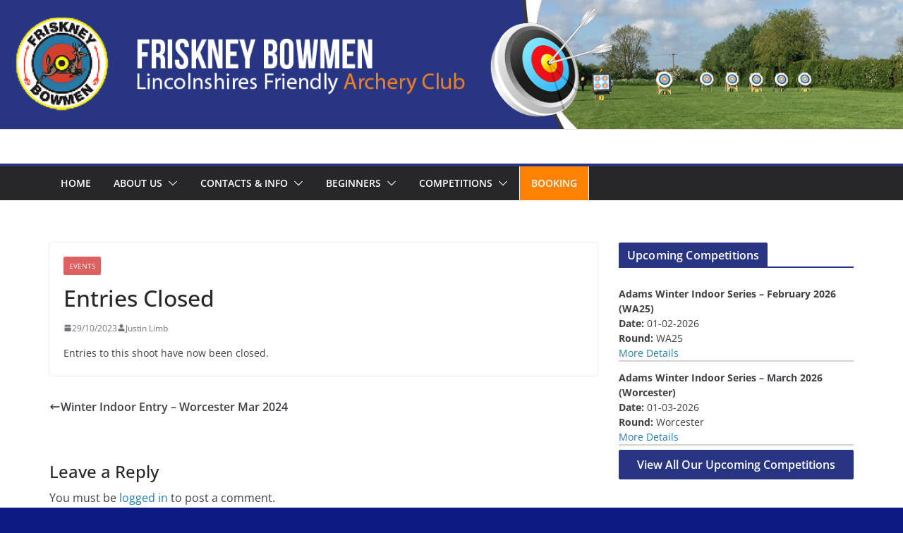

--- FILE ---
content_type: text/html; charset=UTF-8
request_url: https://www.friskneybowmen.org.uk/entries-closed/
body_size: 21532
content:
		<!doctype html>
		<html lang="en-GB">
		
<head>

			<meta charset="UTF-8"/>
		<meta name="viewport" content="width=device-width, initial-scale=1">
		<link rel="profile" href="http://gmpg.org/xfn/11"/>
		
	<meta name='robots' content='index, follow, max-image-preview:large, max-snippet:-1, max-video-preview:-1' />
	<style>img:is([sizes="auto" i], [sizes^="auto," i]) { contain-intrinsic-size: 3000px 1500px }</style>
	
	<!-- This site is optimized with the Yoast SEO plugin v24.6 - https://yoast.com/wordpress/plugins/seo/ -->
	<title>Entries Closed - Friskney Bowmen</title>
	<link rel="canonical" href="https://www.friskneybowmen.org.uk/entries-closed/" />
	<meta property="og:locale" content="en_GB" />
	<meta property="og:type" content="article" />
	<meta property="og:title" content="Entries Closed - Friskney Bowmen" />
	<meta property="og:description" content="Entries to this shoot have now been closed." />
	<meta property="og:url" content="https://www.friskneybowmen.org.uk/entries-closed/" />
	<meta property="og:site_name" content="Friskney Bowmen" />
	<meta property="article:published_time" content="2023-10-29T22:06:14+00:00" />
	<meta property="article:modified_time" content="2023-10-29T22:06:15+00:00" />
	<meta name="author" content="Justin Limb" />
	<meta name="twitter:label1" content="Written by" />
	<meta name="twitter:data1" content="Justin Limb" />
	<meta name="twitter:label2" content="Estimated reading time" />
	<meta name="twitter:data2" content="1 minute" />
	<script type="application/ld+json" class="yoast-schema-graph">{"@context":"https://schema.org","@graph":[{"@type":"WebPage","@id":"https://www.friskneybowmen.org.uk/entries-closed/","url":"https://www.friskneybowmen.org.uk/entries-closed/","name":"Entries Closed - Friskney Bowmen","isPartOf":{"@id":"https://www.friskneybowmen.org.uk/#website"},"datePublished":"2023-10-29T22:06:14+00:00","dateModified":"2023-10-29T22:06:15+00:00","author":{"@id":"https://www.friskneybowmen.org.uk/#/schema/person/2595261e8c8a44e1cc5ed8de681da302"},"breadcrumb":{"@id":"https://www.friskneybowmen.org.uk/entries-closed/#breadcrumb"},"inLanguage":"en-GB","potentialAction":[{"@type":"ReadAction","target":["https://www.friskneybowmen.org.uk/entries-closed/"]}]},{"@type":"BreadcrumbList","@id":"https://www.friskneybowmen.org.uk/entries-closed/#breadcrumb","itemListElement":[{"@type":"ListItem","position":1,"name":"Home","item":"https://www.friskneybowmen.org.uk/"},{"@type":"ListItem","position":2,"name":"Club News","item":"https://www.friskneybowmen.org.uk/club-news-dont-edit/"},{"@type":"ListItem","position":3,"name":"Entries Closed"}]},{"@type":"WebSite","@id":"https://www.friskneybowmen.org.uk/#website","url":"https://www.friskneybowmen.org.uk/","name":"Friskney Bowmen","description":"Lincolnshire&#039;s Friendly Archery Club","potentialAction":[{"@type":"SearchAction","target":{"@type":"EntryPoint","urlTemplate":"https://www.friskneybowmen.org.uk/?s={search_term_string}"},"query-input":{"@type":"PropertyValueSpecification","valueRequired":true,"valueName":"search_term_string"}}],"inLanguage":"en-GB"},{"@type":"Person","@id":"https://www.friskneybowmen.org.uk/#/schema/person/2595261e8c8a44e1cc5ed8de681da302","name":"Justin Limb","image":{"@type":"ImageObject","inLanguage":"en-GB","@id":"https://www.friskneybowmen.org.uk/#/schema/person/image/","url":"https://secure.gravatar.com/avatar/3a6aabf72de079ec6d54ed9a2acc885a?s=96&d=mm&r=g","contentUrl":"https://secure.gravatar.com/avatar/3a6aabf72de079ec6d54ed9a2acc885a?s=96&d=mm&r=g","caption":"Justin Limb"},"url":"https://www.friskneybowmen.org.uk/author/justinlimb/"}]}</script>
	<!-- / Yoast SEO plugin. -->


<link rel='dns-prefetch' href='//www.friskneybowmen.org.uk' />
<link rel='dns-prefetch' href='//maps.googleapis.com' />
<link rel='dns-prefetch' href='//fonts.googleapis.com' />
<link rel='dns-prefetch' href='//maxcdn.bootstrapcdn.com' />
<link rel="alternate" type="application/rss+xml" title="Friskney Bowmen &raquo; Feed" href="https://www.friskneybowmen.org.uk/feed/" />
<link rel="alternate" type="application/rss+xml" title="Friskney Bowmen &raquo; Comments Feed" href="https://www.friskneybowmen.org.uk/comments/feed/" />
<link rel="alternate" type="text/calendar" title="Friskney Bowmen &raquo; iCal Feed" href="https://www.friskneybowmen.org.uk/events/?ical=1" />
<link rel="alternate" type="application/rss+xml" title="Friskney Bowmen &raquo; Entries Closed Comments Feed" href="https://www.friskneybowmen.org.uk/entries-closed/feed/" />
<script type="text/javascript">
/* <![CDATA[ */
window._wpemojiSettings = {"baseUrl":"https:\/\/s.w.org\/images\/core\/emoji\/15.0.3\/72x72\/","ext":".png","svgUrl":"https:\/\/s.w.org\/images\/core\/emoji\/15.0.3\/svg\/","svgExt":".svg","source":{"concatemoji":"https:\/\/www.friskneybowmen.org.uk\/wp-includes\/js\/wp-emoji-release.min.js?ver=3fb2afc677dfda03e5dc414ae66aa077"}};
/*! This file is auto-generated */
!function(i,n){var o,s,e;function c(e){try{var t={supportTests:e,timestamp:(new Date).valueOf()};sessionStorage.setItem(o,JSON.stringify(t))}catch(e){}}function p(e,t,n){e.clearRect(0,0,e.canvas.width,e.canvas.height),e.fillText(t,0,0);var t=new Uint32Array(e.getImageData(0,0,e.canvas.width,e.canvas.height).data),r=(e.clearRect(0,0,e.canvas.width,e.canvas.height),e.fillText(n,0,0),new Uint32Array(e.getImageData(0,0,e.canvas.width,e.canvas.height).data));return t.every(function(e,t){return e===r[t]})}function u(e,t,n){switch(t){case"flag":return n(e,"\ud83c\udff3\ufe0f\u200d\u26a7\ufe0f","\ud83c\udff3\ufe0f\u200b\u26a7\ufe0f")?!1:!n(e,"\ud83c\uddfa\ud83c\uddf3","\ud83c\uddfa\u200b\ud83c\uddf3")&&!n(e,"\ud83c\udff4\udb40\udc67\udb40\udc62\udb40\udc65\udb40\udc6e\udb40\udc67\udb40\udc7f","\ud83c\udff4\u200b\udb40\udc67\u200b\udb40\udc62\u200b\udb40\udc65\u200b\udb40\udc6e\u200b\udb40\udc67\u200b\udb40\udc7f");case"emoji":return!n(e,"\ud83d\udc26\u200d\u2b1b","\ud83d\udc26\u200b\u2b1b")}return!1}function f(e,t,n){var r="undefined"!=typeof WorkerGlobalScope&&self instanceof WorkerGlobalScope?new OffscreenCanvas(300,150):i.createElement("canvas"),a=r.getContext("2d",{willReadFrequently:!0}),o=(a.textBaseline="top",a.font="600 32px Arial",{});return e.forEach(function(e){o[e]=t(a,e,n)}),o}function t(e){var t=i.createElement("script");t.src=e,t.defer=!0,i.head.appendChild(t)}"undefined"!=typeof Promise&&(o="wpEmojiSettingsSupports",s=["flag","emoji"],n.supports={everything:!0,everythingExceptFlag:!0},e=new Promise(function(e){i.addEventListener("DOMContentLoaded",e,{once:!0})}),new Promise(function(t){var n=function(){try{var e=JSON.parse(sessionStorage.getItem(o));if("object"==typeof e&&"number"==typeof e.timestamp&&(new Date).valueOf()<e.timestamp+604800&&"object"==typeof e.supportTests)return e.supportTests}catch(e){}return null}();if(!n){if("undefined"!=typeof Worker&&"undefined"!=typeof OffscreenCanvas&&"undefined"!=typeof URL&&URL.createObjectURL&&"undefined"!=typeof Blob)try{var e="postMessage("+f.toString()+"("+[JSON.stringify(s),u.toString(),p.toString()].join(",")+"));",r=new Blob([e],{type:"text/javascript"}),a=new Worker(URL.createObjectURL(r),{name:"wpTestEmojiSupports"});return void(a.onmessage=function(e){c(n=e.data),a.terminate(),t(n)})}catch(e){}c(n=f(s,u,p))}t(n)}).then(function(e){for(var t in e)n.supports[t]=e[t],n.supports.everything=n.supports.everything&&n.supports[t],"flag"!==t&&(n.supports.everythingExceptFlag=n.supports.everythingExceptFlag&&n.supports[t]);n.supports.everythingExceptFlag=n.supports.everythingExceptFlag&&!n.supports.flag,n.DOMReady=!1,n.readyCallback=function(){n.DOMReady=!0}}).then(function(){return e}).then(function(){var e;n.supports.everything||(n.readyCallback(),(e=n.source||{}).concatemoji?t(e.concatemoji):e.wpemoji&&e.twemoji&&(t(e.twemoji),t(e.wpemoji)))}))}((window,document),window._wpemojiSettings);
/* ]]> */
</script>
<style id='wp-emoji-styles-inline-css' type='text/css'>

	img.wp-smiley, img.emoji {
		display: inline !important;
		border: none !important;
		box-shadow: none !important;
		height: 1em !important;
		width: 1em !important;
		margin: 0 0.07em !important;
		vertical-align: -0.1em !important;
		background: none !important;
		padding: 0 !important;
	}
</style>
<link rel='stylesheet' id='wp-block-library-css' href='https://www.friskneybowmen.org.uk/wp-includes/css/dist/block-library/style.min.css?ver=3fb2afc677dfda03e5dc414ae66aa077' type='text/css' media='all' />
<style id='wp-block-library-theme-inline-css' type='text/css'>
.wp-block-audio :where(figcaption){color:#555;font-size:13px;text-align:center}.is-dark-theme .wp-block-audio :where(figcaption){color:#ffffffa6}.wp-block-audio{margin:0 0 1em}.wp-block-code{border:1px solid #ccc;border-radius:4px;font-family:Menlo,Consolas,monaco,monospace;padding:.8em 1em}.wp-block-embed :where(figcaption){color:#555;font-size:13px;text-align:center}.is-dark-theme .wp-block-embed :where(figcaption){color:#ffffffa6}.wp-block-embed{margin:0 0 1em}.blocks-gallery-caption{color:#555;font-size:13px;text-align:center}.is-dark-theme .blocks-gallery-caption{color:#ffffffa6}:root :where(.wp-block-image figcaption){color:#555;font-size:13px;text-align:center}.is-dark-theme :root :where(.wp-block-image figcaption){color:#ffffffa6}.wp-block-image{margin:0 0 1em}.wp-block-pullquote{border-bottom:4px solid;border-top:4px solid;color:currentColor;margin-bottom:1.75em}.wp-block-pullquote cite,.wp-block-pullquote footer,.wp-block-pullquote__citation{color:currentColor;font-size:.8125em;font-style:normal;text-transform:uppercase}.wp-block-quote{border-left:.25em solid;margin:0 0 1.75em;padding-left:1em}.wp-block-quote cite,.wp-block-quote footer{color:currentColor;font-size:.8125em;font-style:normal;position:relative}.wp-block-quote:where(.has-text-align-right){border-left:none;border-right:.25em solid;padding-left:0;padding-right:1em}.wp-block-quote:where(.has-text-align-center){border:none;padding-left:0}.wp-block-quote.is-large,.wp-block-quote.is-style-large,.wp-block-quote:where(.is-style-plain){border:none}.wp-block-search .wp-block-search__label{font-weight:700}.wp-block-search__button{border:1px solid #ccc;padding:.375em .625em}:where(.wp-block-group.has-background){padding:1.25em 2.375em}.wp-block-separator.has-css-opacity{opacity:.4}.wp-block-separator{border:none;border-bottom:2px solid;margin-left:auto;margin-right:auto}.wp-block-separator.has-alpha-channel-opacity{opacity:1}.wp-block-separator:not(.is-style-wide):not(.is-style-dots){width:100px}.wp-block-separator.has-background:not(.is-style-dots){border-bottom:none;height:1px}.wp-block-separator.has-background:not(.is-style-wide):not(.is-style-dots){height:2px}.wp-block-table{margin:0 0 1em}.wp-block-table td,.wp-block-table th{word-break:normal}.wp-block-table :where(figcaption){color:#555;font-size:13px;text-align:center}.is-dark-theme .wp-block-table :where(figcaption){color:#ffffffa6}.wp-block-video :where(figcaption){color:#555;font-size:13px;text-align:center}.is-dark-theme .wp-block-video :where(figcaption){color:#ffffffa6}.wp-block-video{margin:0 0 1em}:root :where(.wp-block-template-part.has-background){margin-bottom:0;margin-top:0;padding:1.25em 2.375em}
</style>
<style id='mfb-meta-field-block-style-inline-css' type='text/css'>
.wp-block-mfb-meta-field-block,.wp-block-mfb-meta-field-block *{box-sizing:border-box}.wp-block-mfb-meta-field-block.is-layout-flow>.prefix,.wp-block-mfb-meta-field-block.is-layout-flow>.suffix,.wp-block-mfb-meta-field-block.is-layout-flow>.value{margin-block-end:0;margin-block-start:0}.wp-block-mfb-meta-field-block.is-display-inline-block>*{display:inline-block}.wp-block-mfb-meta-field-block.is-display-inline-block .prefix{margin-inline-end:var(--mfb--gap,.5em)}.wp-block-mfb-meta-field-block.is-display-inline-block .suffix{margin-inline-start:var(--mfb--gap,.5em)}

</style>
<style id='global-styles-inline-css' type='text/css'>
:root{--wp--preset--aspect-ratio--square: 1;--wp--preset--aspect-ratio--4-3: 4/3;--wp--preset--aspect-ratio--3-4: 3/4;--wp--preset--aspect-ratio--3-2: 3/2;--wp--preset--aspect-ratio--2-3: 2/3;--wp--preset--aspect-ratio--16-9: 16/9;--wp--preset--aspect-ratio--9-16: 9/16;--wp--preset--color--black: #000000;--wp--preset--color--cyan-bluish-gray: #abb8c3;--wp--preset--color--white: #ffffff;--wp--preset--color--pale-pink: #f78da7;--wp--preset--color--vivid-red: #cf2e2e;--wp--preset--color--luminous-vivid-orange: #ff6900;--wp--preset--color--luminous-vivid-amber: #fcb900;--wp--preset--color--light-green-cyan: #7bdcb5;--wp--preset--color--vivid-green-cyan: #00d084;--wp--preset--color--pale-cyan-blue: #8ed1fc;--wp--preset--color--vivid-cyan-blue: #0693e3;--wp--preset--color--vivid-purple: #9b51e0;--wp--preset--gradient--vivid-cyan-blue-to-vivid-purple: linear-gradient(135deg,rgba(6,147,227,1) 0%,rgb(155,81,224) 100%);--wp--preset--gradient--light-green-cyan-to-vivid-green-cyan: linear-gradient(135deg,rgb(122,220,180) 0%,rgb(0,208,130) 100%);--wp--preset--gradient--luminous-vivid-amber-to-luminous-vivid-orange: linear-gradient(135deg,rgba(252,185,0,1) 0%,rgba(255,105,0,1) 100%);--wp--preset--gradient--luminous-vivid-orange-to-vivid-red: linear-gradient(135deg,rgba(255,105,0,1) 0%,rgb(207,46,46) 100%);--wp--preset--gradient--very-light-gray-to-cyan-bluish-gray: linear-gradient(135deg,rgb(238,238,238) 0%,rgb(169,184,195) 100%);--wp--preset--gradient--cool-to-warm-spectrum: linear-gradient(135deg,rgb(74,234,220) 0%,rgb(151,120,209) 20%,rgb(207,42,186) 40%,rgb(238,44,130) 60%,rgb(251,105,98) 80%,rgb(254,248,76) 100%);--wp--preset--gradient--blush-light-purple: linear-gradient(135deg,rgb(255,206,236) 0%,rgb(152,150,240) 100%);--wp--preset--gradient--blush-bordeaux: linear-gradient(135deg,rgb(254,205,165) 0%,rgb(254,45,45) 50%,rgb(107,0,62) 100%);--wp--preset--gradient--luminous-dusk: linear-gradient(135deg,rgb(255,203,112) 0%,rgb(199,81,192) 50%,rgb(65,88,208) 100%);--wp--preset--gradient--pale-ocean: linear-gradient(135deg,rgb(255,245,203) 0%,rgb(182,227,212) 50%,rgb(51,167,181) 100%);--wp--preset--gradient--electric-grass: linear-gradient(135deg,rgb(202,248,128) 0%,rgb(113,206,126) 100%);--wp--preset--gradient--midnight: linear-gradient(135deg,rgb(2,3,129) 0%,rgb(40,116,252) 100%);--wp--preset--font-size--small: 13px;--wp--preset--font-size--medium: 20px;--wp--preset--font-size--large: 36px;--wp--preset--font-size--x-large: 42px;--wp--preset--spacing--20: 0.44rem;--wp--preset--spacing--30: 0.67rem;--wp--preset--spacing--40: 1rem;--wp--preset--spacing--50: 1.5rem;--wp--preset--spacing--60: 2.25rem;--wp--preset--spacing--70: 3.38rem;--wp--preset--spacing--80: 5.06rem;--wp--preset--shadow--natural: 6px 6px 9px rgba(0, 0, 0, 0.2);--wp--preset--shadow--deep: 12px 12px 50px rgba(0, 0, 0, 0.4);--wp--preset--shadow--sharp: 6px 6px 0px rgba(0, 0, 0, 0.2);--wp--preset--shadow--outlined: 6px 6px 0px -3px rgba(255, 255, 255, 1), 6px 6px rgba(0, 0, 0, 1);--wp--preset--shadow--crisp: 6px 6px 0px rgba(0, 0, 0, 1);}:where(body) { margin: 0; }.wp-site-blocks > .alignleft { float: left; margin-right: 2em; }.wp-site-blocks > .alignright { float: right; margin-left: 2em; }.wp-site-blocks > .aligncenter { justify-content: center; margin-left: auto; margin-right: auto; }:where(.wp-site-blocks) > * { margin-block-start: 24px; margin-block-end: 0; }:where(.wp-site-blocks) > :first-child { margin-block-start: 0; }:where(.wp-site-blocks) > :last-child { margin-block-end: 0; }:root { --wp--style--block-gap: 24px; }:root :where(.is-layout-flow) > :first-child{margin-block-start: 0;}:root :where(.is-layout-flow) > :last-child{margin-block-end: 0;}:root :where(.is-layout-flow) > *{margin-block-start: 24px;margin-block-end: 0;}:root :where(.is-layout-constrained) > :first-child{margin-block-start: 0;}:root :where(.is-layout-constrained) > :last-child{margin-block-end: 0;}:root :where(.is-layout-constrained) > *{margin-block-start: 24px;margin-block-end: 0;}:root :where(.is-layout-flex){gap: 24px;}:root :where(.is-layout-grid){gap: 24px;}.is-layout-flow > .alignleft{float: left;margin-inline-start: 0;margin-inline-end: 2em;}.is-layout-flow > .alignright{float: right;margin-inline-start: 2em;margin-inline-end: 0;}.is-layout-flow > .aligncenter{margin-left: auto !important;margin-right: auto !important;}.is-layout-constrained > .alignleft{float: left;margin-inline-start: 0;margin-inline-end: 2em;}.is-layout-constrained > .alignright{float: right;margin-inline-start: 2em;margin-inline-end: 0;}.is-layout-constrained > .aligncenter{margin-left: auto !important;margin-right: auto !important;}.is-layout-constrained > :where(:not(.alignleft):not(.alignright):not(.alignfull)){margin-left: auto !important;margin-right: auto !important;}body .is-layout-flex{display: flex;}.is-layout-flex{flex-wrap: wrap;align-items: center;}.is-layout-flex > :is(*, div){margin: 0;}body .is-layout-grid{display: grid;}.is-layout-grid > :is(*, div){margin: 0;}body{padding-top: 0px;padding-right: 0px;padding-bottom: 0px;padding-left: 0px;}a:where(:not(.wp-element-button)){text-decoration: underline;}:root :where(.wp-element-button, .wp-block-button__link){background-color: #32373c;border-width: 0;color: #fff;font-family: inherit;font-size: inherit;line-height: inherit;padding: calc(0.667em + 2px) calc(1.333em + 2px);text-decoration: none;}.has-black-color{color: var(--wp--preset--color--black) !important;}.has-cyan-bluish-gray-color{color: var(--wp--preset--color--cyan-bluish-gray) !important;}.has-white-color{color: var(--wp--preset--color--white) !important;}.has-pale-pink-color{color: var(--wp--preset--color--pale-pink) !important;}.has-vivid-red-color{color: var(--wp--preset--color--vivid-red) !important;}.has-luminous-vivid-orange-color{color: var(--wp--preset--color--luminous-vivid-orange) !important;}.has-luminous-vivid-amber-color{color: var(--wp--preset--color--luminous-vivid-amber) !important;}.has-light-green-cyan-color{color: var(--wp--preset--color--light-green-cyan) !important;}.has-vivid-green-cyan-color{color: var(--wp--preset--color--vivid-green-cyan) !important;}.has-pale-cyan-blue-color{color: var(--wp--preset--color--pale-cyan-blue) !important;}.has-vivid-cyan-blue-color{color: var(--wp--preset--color--vivid-cyan-blue) !important;}.has-vivid-purple-color{color: var(--wp--preset--color--vivid-purple) !important;}.has-black-background-color{background-color: var(--wp--preset--color--black) !important;}.has-cyan-bluish-gray-background-color{background-color: var(--wp--preset--color--cyan-bluish-gray) !important;}.has-white-background-color{background-color: var(--wp--preset--color--white) !important;}.has-pale-pink-background-color{background-color: var(--wp--preset--color--pale-pink) !important;}.has-vivid-red-background-color{background-color: var(--wp--preset--color--vivid-red) !important;}.has-luminous-vivid-orange-background-color{background-color: var(--wp--preset--color--luminous-vivid-orange) !important;}.has-luminous-vivid-amber-background-color{background-color: var(--wp--preset--color--luminous-vivid-amber) !important;}.has-light-green-cyan-background-color{background-color: var(--wp--preset--color--light-green-cyan) !important;}.has-vivid-green-cyan-background-color{background-color: var(--wp--preset--color--vivid-green-cyan) !important;}.has-pale-cyan-blue-background-color{background-color: var(--wp--preset--color--pale-cyan-blue) !important;}.has-vivid-cyan-blue-background-color{background-color: var(--wp--preset--color--vivid-cyan-blue) !important;}.has-vivid-purple-background-color{background-color: var(--wp--preset--color--vivid-purple) !important;}.has-black-border-color{border-color: var(--wp--preset--color--black) !important;}.has-cyan-bluish-gray-border-color{border-color: var(--wp--preset--color--cyan-bluish-gray) !important;}.has-white-border-color{border-color: var(--wp--preset--color--white) !important;}.has-pale-pink-border-color{border-color: var(--wp--preset--color--pale-pink) !important;}.has-vivid-red-border-color{border-color: var(--wp--preset--color--vivid-red) !important;}.has-luminous-vivid-orange-border-color{border-color: var(--wp--preset--color--luminous-vivid-orange) !important;}.has-luminous-vivid-amber-border-color{border-color: var(--wp--preset--color--luminous-vivid-amber) !important;}.has-light-green-cyan-border-color{border-color: var(--wp--preset--color--light-green-cyan) !important;}.has-vivid-green-cyan-border-color{border-color: var(--wp--preset--color--vivid-green-cyan) !important;}.has-pale-cyan-blue-border-color{border-color: var(--wp--preset--color--pale-cyan-blue) !important;}.has-vivid-cyan-blue-border-color{border-color: var(--wp--preset--color--vivid-cyan-blue) !important;}.has-vivid-purple-border-color{border-color: var(--wp--preset--color--vivid-purple) !important;}.has-vivid-cyan-blue-to-vivid-purple-gradient-background{background: var(--wp--preset--gradient--vivid-cyan-blue-to-vivid-purple) !important;}.has-light-green-cyan-to-vivid-green-cyan-gradient-background{background: var(--wp--preset--gradient--light-green-cyan-to-vivid-green-cyan) !important;}.has-luminous-vivid-amber-to-luminous-vivid-orange-gradient-background{background: var(--wp--preset--gradient--luminous-vivid-amber-to-luminous-vivid-orange) !important;}.has-luminous-vivid-orange-to-vivid-red-gradient-background{background: var(--wp--preset--gradient--luminous-vivid-orange-to-vivid-red) !important;}.has-very-light-gray-to-cyan-bluish-gray-gradient-background{background: var(--wp--preset--gradient--very-light-gray-to-cyan-bluish-gray) !important;}.has-cool-to-warm-spectrum-gradient-background{background: var(--wp--preset--gradient--cool-to-warm-spectrum) !important;}.has-blush-light-purple-gradient-background{background: var(--wp--preset--gradient--blush-light-purple) !important;}.has-blush-bordeaux-gradient-background{background: var(--wp--preset--gradient--blush-bordeaux) !important;}.has-luminous-dusk-gradient-background{background: var(--wp--preset--gradient--luminous-dusk) !important;}.has-pale-ocean-gradient-background{background: var(--wp--preset--gradient--pale-ocean) !important;}.has-electric-grass-gradient-background{background: var(--wp--preset--gradient--electric-grass) !important;}.has-midnight-gradient-background{background: var(--wp--preset--gradient--midnight) !important;}.has-small-font-size{font-size: var(--wp--preset--font-size--small) !important;}.has-medium-font-size{font-size: var(--wp--preset--font-size--medium) !important;}.has-large-font-size{font-size: var(--wp--preset--font-size--large) !important;}.has-x-large-font-size{font-size: var(--wp--preset--font-size--x-large) !important;}
:root :where(.wp-block-pullquote){font-size: 1.5em;line-height: 1.6;}
</style>
<link rel='stylesheet' id='contact-form-7-css' href='https://www.friskneybowmen.org.uk/wp-content/plugins/contact-form-7/includes/css/styles.css?ver=6.0.5' type='text/css' media='all' />
<link rel='stylesheet' id='ubermenu-roboto-css' href='//fonts.googleapis.com/css?family=Roboto%3A%2C300%2C400%2C700&#038;ver=3fb2afc677dfda03e5dc414ae66aa077' type='text/css' media='all' />
<link rel='stylesheet' id='usp_style-css' href='https://www.friskneybowmen.org.uk/wp-content/plugins/user-submitted-posts/resources/usp.css?ver=20241026' type='text/css' media='all' />
<link rel='stylesheet' id='vsel-style-css' href='https://www.friskneybowmen.org.uk/wp-content/plugins/very-simple-event-list/css/vsel-style.min.css?ver=3fb2afc677dfda03e5dc414ae66aa077' type='text/css' media='all' />
<link rel='stylesheet' id='cff-css' href='https://www.friskneybowmen.org.uk/wp-content/plugins/custom-facebook-feed/assets/css/cff-style.min.css?ver=4.2.6' type='text/css' media='all' />
<link rel='stylesheet' id='sb-font-awesome-css' href='https://maxcdn.bootstrapcdn.com/font-awesome/4.7.0/css/font-awesome.min.css?ver=3fb2afc677dfda03e5dc414ae66aa077' type='text/css' media='all' />
<link rel='stylesheet' id='mc4wp-form-themes-css' href='https://www.friskneybowmen.org.uk/wp-content/plugins/mailchimp-for-wp/assets/css/form-themes.css?ver=4.10.2' type='text/css' media='all' />
<link rel='stylesheet' id='colormag_style-css' href='https://www.friskneybowmen.org.uk/wp-content/themes/colormag/style.css?ver=3.1.11' type='text/css' media='all' />
<style id='colormag_style-inline-css' type='text/css'>
.colormag-button,
			blockquote, button,
			input[type=reset],
			input[type=button],
			input[type=submit],
			.cm-home-icon.front_page_on,
			.cm-post-categories a,
			.cm-primary-nav ul li ul li:hover,
			.cm-primary-nav ul li.current-menu-item,
			.cm-primary-nav ul li.current_page_ancestor,
			.cm-primary-nav ul li.current-menu-ancestor,
			.cm-primary-nav ul li.current_page_item,
			.cm-primary-nav ul li:hover,
			.cm-primary-nav ul li.focus,
			.cm-mobile-nav li a:hover,
			.colormag-header-clean #cm-primary-nav .cm-menu-toggle:hover,
			.cm-header .cm-mobile-nav li:hover,
			.cm-header .cm-mobile-nav li.current-page-ancestor,
			.cm-header .cm-mobile-nav li.current-menu-ancestor,
			.cm-header .cm-mobile-nav li.current-page-item,
			.cm-header .cm-mobile-nav li.current-menu-item,
			.cm-primary-nav ul li.focus > a,
			.cm-layout-2 .cm-primary-nav ul ul.sub-menu li.focus > a,
			.cm-mobile-nav .current-menu-item>a, .cm-mobile-nav .current_page_item>a,
			.colormag-header-clean .cm-mobile-nav li:hover > a,
			.colormag-header-clean .cm-mobile-nav li.current-page-ancestor > a,
			.colormag-header-clean .cm-mobile-nav li.current-menu-ancestor > a,
			.colormag-header-clean .cm-mobile-nav li.current-page-item > a,
			.colormag-header-clean .cm-mobile-nav li.current-menu-item > a,
			.fa.search-top:hover,
			.widget_call_to_action .btn--primary,
			.colormag-footer--classic .cm-footer-cols .cm-row .cm-widget-title span::before,
			.colormag-footer--classic-bordered .cm-footer-cols .cm-row .cm-widget-title span::before,
			.cm-featured-posts .cm-widget-title span,
			.cm-featured-category-slider-widget .cm-slide-content .cm-entry-header-meta .cm-post-categories a,
			.cm-highlighted-posts .cm-post-content .cm-entry-header-meta .cm-post-categories a,
			.cm-category-slide-next, .cm-category-slide-prev, .slide-next,
			.slide-prev, .cm-tabbed-widget ul li, .cm-posts .wp-pagenavi .current,
			.cm-posts .wp-pagenavi a:hover, .cm-secondary .cm-widget-title span,
			.cm-posts .post .cm-post-content .cm-entry-header-meta .cm-post-categories a,
			.cm-page-header .cm-page-title span, .entry-meta .post-format i,
			.format-link .cm-entry-summary a, .cm-entry-button, .infinite-scroll .tg-infinite-scroll,
			.no-more-post-text, .pagination span,
			.comments-area .comment-author-link span,
			.cm-footer-cols .cm-row .cm-widget-title span,
			.advertisement_above_footer .cm-widget-title span,
			.error, .cm-primary .cm-widget-title span,
			.related-posts-wrapper.style-three .cm-post-content .cm-entry-title a:hover:before,
			.cm-slider-area .cm-widget-title span,
			.cm-beside-slider-widget .cm-widget-title span,
			.top-full-width-sidebar .cm-widget-title span,
			.wp-block-quote, .wp-block-quote.is-style-large,
			.wp-block-quote.has-text-align-right,
			.cm-error-404 .cm-btn, .widget .wp-block-heading, .wp-block-search button,
			.widget a::before, .cm-post-date a::before,
			.byline a::before,
			.colormag-footer--classic-bordered .cm-widget-title::before,
			.wp-block-button__link,
			#cm-tertiary .cm-widget-title span,
			.link-pagination .post-page-numbers.current,
			.wp-block-query-pagination-numbers .page-numbers.current,
			.wp-element-button,
			.wp-block-button .wp-block-button__link,
			.wp-element-button,
			.cm-layout-2 .cm-primary-nav ul ul.sub-menu li:hover,
			.cm-layout-2 .cm-primary-nav ul ul.sub-menu li.current-menu-ancestor,
			.cm-layout-2 .cm-primary-nav ul ul.sub-menu li.current-menu-item,
			.cm-layout-2 .cm-primary-nav ul ul.sub-menu li.focus,
			.search-wrap button,
			.page-numbers .current,
			.wp-block-search .wp-element-button:hover{background-color:#283583;}a,
			.cm-layout-2 #cm-primary-nav .fa.search-top:hover,
			.cm-layout-2 #cm-primary-nav.cm-mobile-nav .cm-random-post a:hover .fa-random,
			.cm-layout-2 #cm-primary-nav.cm-primary-nav .cm-random-post a:hover .fa-random,
			.cm-layout-2 .breaking-news .newsticker a:hover,
			.cm-layout-2 .cm-primary-nav ul li.current-menu-item > a,
			.cm-layout-2 .cm-primary-nav ul li.current_page_item > a,
			.cm-layout-2 .cm-primary-nav ul li:hover > a,
			.cm-layout-2 .cm-primary-nav ul li.focus > a
			.dark-skin .cm-layout-2-style-1 #cm-primary-nav.cm-primary-nav .cm-home-icon:hover .fa,
			.byline a:hover, .comments a:hover, .cm-edit-link a:hover, .cm-post-date a:hover,
			.social-links:not(.cm-header-actions .social-links) i.fa:hover, .cm-tag-links a:hover,
			.colormag-header-clean .social-links li:hover i.fa, .cm-layout-2-style-1 .social-links li:hover i.fa,
			.colormag-header-clean .breaking-news .newsticker a:hover, .widget_featured_posts .article-content .cm-entry-title a:hover,
			.widget_featured_slider .slide-content .cm-below-entry-meta .byline a:hover,
			.widget_featured_slider .slide-content .cm-below-entry-meta .comments a:hover,
			.widget_featured_slider .slide-content .cm-below-entry-meta .cm-post-date a:hover,
			.widget_featured_slider .slide-content .cm-entry-title a:hover,
			.widget_block_picture_news.widget_featured_posts .article-content .cm-entry-title a:hover,
			.widget_highlighted_posts .article-content .cm-below-entry-meta .byline a:hover,
			.widget_highlighted_posts .article-content .cm-below-entry-meta .comments a:hover,
			.widget_highlighted_posts .article-content .cm-below-entry-meta .cm-post-date a:hover,
			.widget_highlighted_posts .article-content .cm-entry-title a:hover, i.fa-arrow-up, i.fa-arrow-down,
			.cm-site-title a, #content .post .article-content .cm-entry-title a:hover, .entry-meta .byline i,
			.entry-meta .cat-links i, .entry-meta a, .post .cm-entry-title a:hover, .search .cm-entry-title a:hover,
			.entry-meta .comments-link a:hover, .entry-meta .cm-edit-link a:hover, .entry-meta .cm-post-date a:hover,
			.entry-meta .cm-tag-links a:hover, .single #content .tags a:hover, .count, .next a:hover, .previous a:hover,
			.related-posts-main-title .fa, .single-related-posts .article-content .cm-entry-title a:hover,
			.pagination a span:hover,
			#content .comments-area a.comment-cm-edit-link:hover, #content .comments-area a.comment-permalink:hover,
			#content .comments-area article header cite a:hover, .comments-area .comment-author-link a:hover,
			.comment .comment-reply-link:hover,
			.nav-next a, .nav-previous a,
			#cm-footer .cm-footer-menu ul li a:hover,
			.cm-footer-cols .cm-row a:hover, a#scroll-up i, .related-posts-wrapper-flyout .cm-entry-title a:hover,
			.human-diff-time .human-diff-time-display:hover,
			.cm-layout-2-style-1 #cm-primary-nav .fa:hover,
			.cm-footer-bar a,
			.cm-post-date a:hover,
			.cm-author a:hover,
			.cm-comments-link a:hover,
			.cm-tag-links a:hover,
			.cm-edit-link a:hover,
			.cm-footer-bar .copyright a,
			.cm-featured-posts .cm-entry-title a:hover,
			.cm-posts .post .cm-post-content .cm-entry-title a:hover,
			.cm-posts .post .single-title-above .cm-entry-title a:hover,
			.cm-layout-2 .cm-primary-nav ul li:hover > a,
			.cm-layout-2 #cm-primary-nav .fa:hover,
			.cm-entry-title a:hover,
			button:hover, input[type="button"]:hover,
			input[type="reset"]:hover,
			input[type="submit"]:hover,
			.wp-block-button .wp-block-button__link:hover,
			.cm-button:hover,
			.wp-element-button:hover,
			li.product .added_to_cart:hover,
			.comments-area .comment-permalink:hover,
			.cm-footer-bar-area .cm-footer-bar__2 a{color:#283583;}#cm-primary-nav,
			.cm-contained .cm-header-2 .cm-row{border-top-color:#283583;}.cm-layout-2 #cm-primary-nav,
			.cm-layout-2 .cm-primary-nav ul ul.sub-menu li:hover,
			.cm-layout-2 .cm-primary-nav ul > li:hover > a,
			.cm-layout-2 .cm-primary-nav ul > li.current-menu-item > a,
			.cm-layout-2 .cm-primary-nav ul > li.current-menu-ancestor > a,
			.cm-layout-2 .cm-primary-nav ul ul.sub-menu li.current-menu-ancestor,
			.cm-layout-2 .cm-primary-nav ul ul.sub-menu li.current-menu-item,
			.cm-layout-2 .cm-primary-nav ul ul.sub-menu li.focus,
			cm-layout-2 .cm-primary-nav ul ul.sub-menu li.current-menu-ancestor,
			cm-layout-2 .cm-primary-nav ul ul.sub-menu li.current-menu-item,
			cm-layout-2 #cm-primary-nav .cm-menu-toggle:hover,
			cm-layout-2 #cm-primary-nav.cm-mobile-nav .cm-menu-toggle,
			cm-layout-2 .cm-primary-nav ul > li:hover > a,
			cm-layout-2 .cm-primary-nav ul > li.current-menu-item > a,
			cm-layout-2 .cm-primary-nav ul > li.current-menu-ancestor > a,
			.cm-layout-2 .cm-primary-nav ul li.focus > a, .pagination a span:hover,
			.cm-error-404 .cm-btn,
			.single-post .cm-post-categories a::after,
			.widget .block-title,
			.cm-layout-2 .cm-primary-nav ul li.focus > a,
			button,
			input[type="button"],
			input[type="reset"],
			input[type="submit"],
			.wp-block-button .wp-block-button__link,
			.cm-button,
			.wp-element-button,
			li.product .added_to_cart{border-color:#283583;}.cm-secondary .cm-widget-title,
			#cm-tertiary .cm-widget-title,
			.widget_featured_posts .widget-title,
			#secondary .widget-title,
			#cm-tertiary .widget-title,
			.cm-page-header .cm-page-title,
			.cm-footer-cols .cm-row .widget-title,
			.advertisement_above_footer .widget-title,
			#primary .widget-title,
			.widget_slider_area .widget-title,
			.widget_beside_slider .widget-title,
			.top-full-width-sidebar .widget-title,
			.cm-footer-cols .cm-row .cm-widget-title,
			.cm-footer-bar .copyright a,
			.cm-layout-2.cm-layout-2-style-2 #cm-primary-nav,
			.cm-layout-2 .cm-primary-nav ul > li:hover > a,
			.cm-layout-2 .cm-primary-nav ul > li.current-menu-item > a{border-bottom-color:#283583;}@media screen and (min-width: 992px) {.cm-primary{width:70%;}}.cm-header .cm-menu-toggle svg,
			.cm-header .cm-menu-toggle svg{fill:#fff;}.cm-footer-bar-area .cm-footer-bar__2 a{color:#207daf;}.mzb-featured-posts, .mzb-social-icon, .mzb-featured-categories, .mzb-social-icons-insert{--color--light--primary:rgba(40,53,131,0.1);}body{--color--light--primary:#283583;--color--primary:#283583;}
</style>
<link rel='stylesheet' id='colormag-featured-image-popup-css-css' href='https://www.friskneybowmen.org.uk/wp-content/themes/colormag/assets/js/magnific-popup/magnific-popup.min.css?ver=3.1.11' type='text/css' media='all' />
<link rel='stylesheet' id='font-awesome-4-css' href='https://www.friskneybowmen.org.uk/wp-content/themes/colormag/assets/library/font-awesome/css/v4-shims.min.css?ver=4.7.0' type='text/css' media='all' />
<link rel='stylesheet' id='font-awesome-all-css' href='https://www.friskneybowmen.org.uk/wp-content/themes/colormag/assets/library/font-awesome/css/all.min.css?ver=6.2.4' type='text/css' media='all' />
<link rel='stylesheet' id='font-awesome-solid-css' href='https://www.friskneybowmen.org.uk/wp-content/themes/colormag/assets/library/font-awesome/css/solid.min.css?ver=6.2.4' type='text/css' media='all' />
<link rel='stylesheet' id='wp-members-css' href='https://www.friskneybowmen.org.uk/wp-content/plugins/wp-members/assets/css/forms/generic-no-float.min.css?ver=3.5.2' type='text/css' media='all' />
<style id='akismet-widget-style-inline-css' type='text/css'>

			.a-stats {
				--akismet-color-mid-green: #357b49;
				--akismet-color-white: #fff;
				--akismet-color-light-grey: #f6f7f7;

				max-width: 350px;
				width: auto;
			}

			.a-stats * {
				all: unset;
				box-sizing: border-box;
			}

			.a-stats strong {
				font-weight: 600;
			}

			.a-stats a.a-stats__link,
			.a-stats a.a-stats__link:visited,
			.a-stats a.a-stats__link:active {
				background: var(--akismet-color-mid-green);
				border: none;
				box-shadow: none;
				border-radius: 8px;
				color: var(--akismet-color-white);
				cursor: pointer;
				display: block;
				font-family: -apple-system, BlinkMacSystemFont, 'Segoe UI', 'Roboto', 'Oxygen-Sans', 'Ubuntu', 'Cantarell', 'Helvetica Neue', sans-serif;
				font-weight: 500;
				padding: 12px;
				text-align: center;
				text-decoration: none;
				transition: all 0.2s ease;
			}

			/* Extra specificity to deal with TwentyTwentyOne focus style */
			.widget .a-stats a.a-stats__link:focus {
				background: var(--akismet-color-mid-green);
				color: var(--akismet-color-white);
				text-decoration: none;
			}

			.a-stats a.a-stats__link:hover {
				filter: brightness(110%);
				box-shadow: 0 4px 12px rgba(0, 0, 0, 0.06), 0 0 2px rgba(0, 0, 0, 0.16);
			}

			.a-stats .count {
				color: var(--akismet-color-white);
				display: block;
				font-size: 1.5em;
				line-height: 1.4;
				padding: 0 13px;
				white-space: nowrap;
			}
		
</style>
<link rel='stylesheet' id='tablepress-default-css' href='https://www.friskneybowmen.org.uk/wp-content/tablepress-combined.min.css?ver=45' type='text/css' media='all' />
<link rel='stylesheet' id='ubermenu-css' href='https://www.friskneybowmen.org.uk/wp-content/plugins/ubermenu/pro/assets/css/ubermenu.min.css?ver=3.2.5' type='text/css' media='all' />
<link rel='stylesheet' id='ubermenu-black-white-2-css' href='https://www.friskneybowmen.org.uk/wp-content/plugins/ubermenu/assets/css/skins/blackwhite2.css?ver=3fb2afc677dfda03e5dc414ae66aa077' type='text/css' media='all' />
<link rel='stylesheet' id='ubermenu-font-awesome-css' href='https://www.friskneybowmen.org.uk/wp-content/plugins/ubermenu/assets/css/fontawesome/css/font-awesome.min.css?ver=4.3' type='text/css' media='all' />
<style id='teccc-nofile-stylesheet-inline-css' type='text/css'>

.teccc-legend a, .tribe-events-calendar a, #tribe-events-content .tribe-events-tooltip h4
{
	font-weight: bold;
}

.tribe-events-list .vevent.hentry h2 {
	padding-left: 5px;
}


@media only screen and (max-width: 768px) {
	.tribe-events-calendar td .hentry,
	.tribe-events-calendar td .type-tribe_events {
		display: block;
	}

	h3.entry-title.summary,
	h3.tribe-events-month-event-title,
	.tribe-events-calendar .tribe-events-has-events:after {
		display: none;
	}

	.tribe-events-calendar .mobile-trigger .tribe-events-tooltip {
		display: none !important;
	}
}


.tribe-events .tribe-events-calendar-month__multiday-event-bar,
.tribe-events .tribe-events-calendar-month__multiday-event-bar-inner,
.tribe-events-calendar-month__multiday-event-wrapper
{ background-color: #F7F6F6; }


.tribe-events-calendar-month__multiday-event-wrapper.tribe-events-calendar-month__multiday-event--empty
{ background-color: transparent !important; }


.tribe-common--breakpoint-medium.tribe-events .tribe-events-calendar-list__event-datetime-featured-text,
.tribe-events-calendar-month-mobile-events__mobile-event-datetime-featured-text,
.tribe-events-calendar-day__event-datetime-featured-text,
.tribe-common-c-svgicon--featured
{ color:  !important; }

.tribe-events-calendar-list__event-date-tag-datetime:after, 
.tribe-events-widget-events-list__event-date-tag-datetime:after, 
.tribe-events .tribe-events-calendar-day__event--featured:after,
.tribe-events .tribe-events-calendar-month__calendar-event--featured:before
{ background-color:  !important; }



	
		.tribe-events-category-club-night h2.tribe-events-list-event-title.entry-title a,
.tribe-events-category-club-night h2.tribe-events-list-event-title a,
.tribe-events-category-club-night h3.tribe-events-list-event-title a,
.tribe-event-featured .tribe-events-category-club-night h3.tribe-events-list-event-title a,
.tribe-events-list .tribe-events-loop .tribe-event-featured.tribe-events-category-club-night h3.tribe-events-list-event-title a,	.tribe-events-shortcode .tribe-events-month table .type-tribe_events.tribe-events-category-club-night,		.tribe-events-list .tribe-events-loop .tribe-event-featured.tribe-events-category-club-night h3.tribe-events-list-event-title a:hover,
#tribe-events-content table.tribe-events-calendar .type-tribe_events.tribe-events-category-club-night.tribe-event-featured h3.tribe-events-month-event-title a:hover,			.tribe-events-list-widget li.tribe-events-category-club-night a:link,
.tribe-events-list-widget li.tribe-events-category-club-night a:visited,
li.tribe-events-list-widget-events.tribe-events-category-club-night a:link,
li.tribe-events-list-widget-events.tribe-events-category-club-night a:visited,	.teccc-legend li.tribe_events_cat-club-night a,
.tribe-common article.tribe_events_cat-club-night h3 a,
.tribe-common article.tribe_events_cat-club-night h3 a:link,
.tribe-common article.tribe_events_cat-club-night h3 a:visited,
article.tribe-events-calendar-month__multiday-event.tribe_events_cat-club-night h3,	#tribe-events-content table.tribe-events-calendar .tribe-event-featured.tribe-events-category-club-night .tribe-events-month-event-title a,
.teccc-legend li.tribe-events-category-club-night a,
.tribe-events-calendar .tribe-events-category-club-night a,
#tribe-events-content .teccc-legend li.tribe-events-category-club-night a,
#tribe-events-content .tribe-events-calendar .tribe-events-category-club-night a,
.type-tribe_events.tribe-events-category-club-night h2 a,
.tribe-events-category-club-night > div.hentry.vevent > h3.entry-title a,
.tribe-events-mobile.tribe-events-category-club-night h4 a
{
			color: #000;
		text-decoration: none;
}

		.tribe-events-category-club-night h3.tribe-events-list-event-title,		.tribe-events-shortcode .tribe-events-month table .type-tribe_events.tribe-events-category-club-night,				.tribe-events-list-widget li.tribe-events-category-club-night h4,
li.tribe-events-list-widget-events.tribe-events-category-club-night h4,	.teccc-legend li.tribe_events_cat-club-night,
article.tribe_events_cat-club-night header.tribe-events-widget-events-list__event-header h3,
article.tribe-events-calendar-month__calendar-event.tribe_events_cat-club-night h3,
article.tribe-events-calendar-month__multiday-event.tribe_events_cat-club-night .tribe-events-calendar-month__multiday-event-bar-inner,
article.tribe-events-calendar-month-mobile-events__mobile-event.tribe_events_cat-club-night h3,
article.tribe-events-calendar-day__event.tribe_events_cat-club-night h3,
article.tribe-events-calendar-list__event.tribe_events_cat-club-night h3,
article.tribe-events-calendar-latest-past__event.tribe_events_cat-club-night h3,	.events-archive.events-gridview #tribe-events-content table .type-tribe_events.tribe-events-category-club-night,
.teccc-legend li.tribe-events-category-club-night,
.tribe-events-calendar .tribe-events-category-club-night,
.type-tribe_events.tribe-events-category-club-night h2,
.tribe-events-category-club-night > div.hentry.vevent > h3.entry-title,
.tribe-events-mobile.tribe-events-category-club-night h4
{
			background-color: transparent;
				border-left: 5px solid #4674c4;
			border-right: 5px solid transparent;
			color: #000;
		line-height: 1.4em;
	padding-left: 5px;
	padding-bottom: 2px;
}

	.tribe-events-calendar .tribe-event-featured.tribe-events-category-club-night,
#tribe-events-content table.tribe-events-calendar .type-tribe_events.tribe-event-featured.tribe-events-category-club-night,
.tribe-grid-body div[id*='tribe-events-event-'][class*='tribe-events-category-'].tribe-events-week-hourly-single.tribe-event-featured
{ border-right: 5px solid  }

	
	
		.tribe-events-list-widget li.tribe-events-category-club-night a:link,
.tribe-events-list-widget li.tribe-events-category-club-night a:visited,
li.tribe-events-list-widget-events.tribe-events-category-club-night a:link,
li.tribe-events-list-widget-events.tribe-events-category-club-night a:visited,	.tribe-events-category-club-night h2.tribe-events-list-event-title.entry-title a,
.tribe-events-category-club-night h2.tribe-events-list-event-title a,
.tribe-events-category-club-night h3.tribe-events-list-event-title a,
.tribe-event-featured .tribe-events-category-club-night h3.tribe-events-list-event-title a,
.tribe-events-list .tribe-events-loop .tribe-event-featured.tribe-events-category-club-night h3.tribe-events-list-event-title a
{
	width: auto;
	display: block;
}
	
		.tribe-events-category-competition h2.tribe-events-list-event-title.entry-title a,
.tribe-events-category-competition h2.tribe-events-list-event-title a,
.tribe-events-category-competition h3.tribe-events-list-event-title a,
.tribe-event-featured .tribe-events-category-competition h3.tribe-events-list-event-title a,
.tribe-events-list .tribe-events-loop .tribe-event-featured.tribe-events-category-competition h3.tribe-events-list-event-title a,	.tribe-events-shortcode .tribe-events-month table .type-tribe_events.tribe-events-category-competition,		.tribe-events-list .tribe-events-loop .tribe-event-featured.tribe-events-category-competition h3.tribe-events-list-event-title a:hover,
#tribe-events-content table.tribe-events-calendar .type-tribe_events.tribe-events-category-competition.tribe-event-featured h3.tribe-events-month-event-title a:hover,			.tribe-events-list-widget li.tribe-events-category-competition a:link,
.tribe-events-list-widget li.tribe-events-category-competition a:visited,
li.tribe-events-list-widget-events.tribe-events-category-competition a:link,
li.tribe-events-list-widget-events.tribe-events-category-competition a:visited,	.teccc-legend li.tribe_events_cat-competition a,
.tribe-common article.tribe_events_cat-competition h3 a,
.tribe-common article.tribe_events_cat-competition h3 a:link,
.tribe-common article.tribe_events_cat-competition h3 a:visited,
article.tribe-events-calendar-month__multiday-event.tribe_events_cat-competition h3,	#tribe-events-content table.tribe-events-calendar .tribe-event-featured.tribe-events-category-competition .tribe-events-month-event-title a,
.teccc-legend li.tribe-events-category-competition a,
.tribe-events-calendar .tribe-events-category-competition a,
#tribe-events-content .teccc-legend li.tribe-events-category-competition a,
#tribe-events-content .tribe-events-calendar .tribe-events-category-competition a,
.type-tribe_events.tribe-events-category-competition h2 a,
.tribe-events-category-competition > div.hentry.vevent > h3.entry-title a,
.tribe-events-mobile.tribe-events-category-competition h4 a
{
			color: #000;
		text-decoration: none;
}

		.tribe-events-category-competition h3.tribe-events-list-event-title,		.tribe-events-shortcode .tribe-events-month table .type-tribe_events.tribe-events-category-competition,				.tribe-events-list-widget li.tribe-events-category-competition h4,
li.tribe-events-list-widget-events.tribe-events-category-competition h4,	.teccc-legend li.tribe_events_cat-competition,
article.tribe_events_cat-competition header.tribe-events-widget-events-list__event-header h3,
article.tribe-events-calendar-month__calendar-event.tribe_events_cat-competition h3,
article.tribe-events-calendar-month__multiday-event.tribe_events_cat-competition .tribe-events-calendar-month__multiday-event-bar-inner,
article.tribe-events-calendar-month-mobile-events__mobile-event.tribe_events_cat-competition h3,
article.tribe-events-calendar-day__event.tribe_events_cat-competition h3,
article.tribe-events-calendar-list__event.tribe_events_cat-competition h3,
article.tribe-events-calendar-latest-past__event.tribe_events_cat-competition h3,	.events-archive.events-gridview #tribe-events-content table .type-tribe_events.tribe-events-category-competition,
.teccc-legend li.tribe-events-category-competition,
.tribe-events-calendar .tribe-events-category-competition,
.type-tribe_events.tribe-events-category-competition h2,
.tribe-events-category-competition > div.hentry.vevent > h3.entry-title,
.tribe-events-mobile.tribe-events-category-competition h4
{
			background-color: transparent;
				border-left: 5px solid #59a872;
			border-right: 5px solid transparent;
			color: #000;
		line-height: 1.4em;
	padding-left: 5px;
	padding-bottom: 2px;
}

	.tribe-events-calendar .tribe-event-featured.tribe-events-category-competition,
#tribe-events-content table.tribe-events-calendar .type-tribe_events.tribe-event-featured.tribe-events-category-competition,
.tribe-grid-body div[id*='tribe-events-event-'][class*='tribe-events-category-'].tribe-events-week-hourly-single.tribe-event-featured
{ border-right: 5px solid  }

	
	
		.tribe-events-list-widget li.tribe-events-category-competition a:link,
.tribe-events-list-widget li.tribe-events-category-competition a:visited,
li.tribe-events-list-widget-events.tribe-events-category-competition a:link,
li.tribe-events-list-widget-events.tribe-events-category-competition a:visited,	.tribe-events-category-competition h2.tribe-events-list-event-title.entry-title a,
.tribe-events-category-competition h2.tribe-events-list-event-title a,
.tribe-events-category-competition h3.tribe-events-list-event-title a,
.tribe-event-featured .tribe-events-category-competition h3.tribe-events-list-event-title a,
.tribe-events-list .tribe-events-loop .tribe-event-featured.tribe-events-category-competition h3.tribe-events-list-event-title a
{
	width: auto;
	display: block;
}
	
		.tribe-events-category-fb-competition h2.tribe-events-list-event-title.entry-title a,
.tribe-events-category-fb-competition h2.tribe-events-list-event-title a,
.tribe-events-category-fb-competition h3.tribe-events-list-event-title a,
.tribe-event-featured .tribe-events-category-fb-competition h3.tribe-events-list-event-title a,
.tribe-events-list .tribe-events-loop .tribe-event-featured.tribe-events-category-fb-competition h3.tribe-events-list-event-title a,	.tribe-events-shortcode .tribe-events-month table .type-tribe_events.tribe-events-category-fb-competition,		.tribe-events-list .tribe-events-loop .tribe-event-featured.tribe-events-category-fb-competition h3.tribe-events-list-event-title a:hover,
#tribe-events-content table.tribe-events-calendar .type-tribe_events.tribe-events-category-fb-competition.tribe-event-featured h3.tribe-events-month-event-title a:hover,			.tribe-events-list-widget li.tribe-events-category-fb-competition a:link,
.tribe-events-list-widget li.tribe-events-category-fb-competition a:visited,
li.tribe-events-list-widget-events.tribe-events-category-fb-competition a:link,
li.tribe-events-list-widget-events.tribe-events-category-fb-competition a:visited,	.teccc-legend li.tribe_events_cat-fb-competition a,
.tribe-common article.tribe_events_cat-fb-competition h3 a,
.tribe-common article.tribe_events_cat-fb-competition h3 a:link,
.tribe-common article.tribe_events_cat-fb-competition h3 a:visited,
article.tribe-events-calendar-month__multiday-event.tribe_events_cat-fb-competition h3,	#tribe-events-content table.tribe-events-calendar .tribe-event-featured.tribe-events-category-fb-competition .tribe-events-month-event-title a,
.teccc-legend li.tribe-events-category-fb-competition a,
.tribe-events-calendar .tribe-events-category-fb-competition a,
#tribe-events-content .teccc-legend li.tribe-events-category-fb-competition a,
#tribe-events-content .tribe-events-calendar .tribe-events-category-fb-competition a,
.type-tribe_events.tribe-events-category-fb-competition h2 a,
.tribe-events-category-fb-competition > div.hentry.vevent > h3.entry-title a,
.tribe-events-mobile.tribe-events-category-fb-competition h4 a
{
			color: #000;
		text-decoration: none;
}

		.tribe-events-category-fb-competition h3.tribe-events-list-event-title,		.tribe-events-shortcode .tribe-events-month table .type-tribe_events.tribe-events-category-fb-competition,				.tribe-events-list-widget li.tribe-events-category-fb-competition h4,
li.tribe-events-list-widget-events.tribe-events-category-fb-competition h4,	.teccc-legend li.tribe_events_cat-fb-competition,
article.tribe_events_cat-fb-competition header.tribe-events-widget-events-list__event-header h3,
article.tribe-events-calendar-month__calendar-event.tribe_events_cat-fb-competition h3,
article.tribe-events-calendar-month__multiday-event.tribe_events_cat-fb-competition .tribe-events-calendar-month__multiday-event-bar-inner,
article.tribe-events-calendar-month-mobile-events__mobile-event.tribe_events_cat-fb-competition h3,
article.tribe-events-calendar-day__event.tribe_events_cat-fb-competition h3,
article.tribe-events-calendar-list__event.tribe_events_cat-fb-competition h3,
article.tribe-events-calendar-latest-past__event.tribe_events_cat-fb-competition h3,	.events-archive.events-gridview #tribe-events-content table .type-tribe_events.tribe-events-category-fb-competition,
.teccc-legend li.tribe-events-category-fb-competition,
.tribe-events-calendar .tribe-events-category-fb-competition,
.type-tribe_events.tribe-events-category-fb-competition h2,
.tribe-events-category-fb-competition > div.hentry.vevent > h3.entry-title,
.tribe-events-mobile.tribe-events-category-fb-competition h4
{
			background-color: transparent;
				border-left: 5px solid #d85656;
			border-right: 5px solid transparent;
			color: #000;
		line-height: 1.4em;
	padding-left: 5px;
	padding-bottom: 2px;
}

	.tribe-events-calendar .tribe-event-featured.tribe-events-category-fb-competition,
#tribe-events-content table.tribe-events-calendar .type-tribe_events.tribe-event-featured.tribe-events-category-fb-competition,
.tribe-grid-body div[id*='tribe-events-event-'][class*='tribe-events-category-'].tribe-events-week-hourly-single.tribe-event-featured
{ border-right: 5px solid  }

	
	
		.tribe-events-list-widget li.tribe-events-category-fb-competition a:link,
.tribe-events-list-widget li.tribe-events-category-fb-competition a:visited,
li.tribe-events-list-widget-events.tribe-events-category-fb-competition a:link,
li.tribe-events-list-widget-events.tribe-events-category-fb-competition a:visited,	.tribe-events-category-fb-competition h2.tribe-events-list-event-title.entry-title a,
.tribe-events-category-fb-competition h2.tribe-events-list-event-title a,
.tribe-events-category-fb-competition h3.tribe-events-list-event-title a,
.tribe-event-featured .tribe-events-category-fb-competition h3.tribe-events-list-event-title a,
.tribe-events-list .tribe-events-loop .tribe-event-featured.tribe-events-category-fb-competition h3.tribe-events-list-event-title a
{
	width: auto;
	display: block;
}
	
		.tribe-events-category-fb-event h2.tribe-events-list-event-title.entry-title a,
.tribe-events-category-fb-event h2.tribe-events-list-event-title a,
.tribe-events-category-fb-event h3.tribe-events-list-event-title a,
.tribe-event-featured .tribe-events-category-fb-event h3.tribe-events-list-event-title a,
.tribe-events-list .tribe-events-loop .tribe-event-featured.tribe-events-category-fb-event h3.tribe-events-list-event-title a,	.tribe-events-shortcode .tribe-events-month table .type-tribe_events.tribe-events-category-fb-event,		.tribe-events-list .tribe-events-loop .tribe-event-featured.tribe-events-category-fb-event h3.tribe-events-list-event-title a:hover,
#tribe-events-content table.tribe-events-calendar .type-tribe_events.tribe-events-category-fb-event.tribe-event-featured h3.tribe-events-month-event-title a:hover,			.tribe-events-list-widget li.tribe-events-category-fb-event a:link,
.tribe-events-list-widget li.tribe-events-category-fb-event a:visited,
li.tribe-events-list-widget-events.tribe-events-category-fb-event a:link,
li.tribe-events-list-widget-events.tribe-events-category-fb-event a:visited,	.teccc-legend li.tribe_events_cat-fb-event a,
.tribe-common article.tribe_events_cat-fb-event h3 a,
.tribe-common article.tribe_events_cat-fb-event h3 a:link,
.tribe-common article.tribe_events_cat-fb-event h3 a:visited,
article.tribe-events-calendar-month__multiday-event.tribe_events_cat-fb-event h3,	#tribe-events-content table.tribe-events-calendar .tribe-event-featured.tribe-events-category-fb-event .tribe-events-month-event-title a,
.teccc-legend li.tribe-events-category-fb-event a,
.tribe-events-calendar .tribe-events-category-fb-event a,
#tribe-events-content .teccc-legend li.tribe-events-category-fb-event a,
#tribe-events-content .tribe-events-calendar .tribe-events-category-fb-event a,
.type-tribe_events.tribe-events-category-fb-event h2 a,
.tribe-events-category-fb-event > div.hentry.vevent > h3.entry-title a,
.tribe-events-mobile.tribe-events-category-fb-event h4 a
{
			color: #000;
		text-decoration: none;
}

		.tribe-events-category-fb-event h3.tribe-events-list-event-title,		.tribe-events-shortcode .tribe-events-month table .type-tribe_events.tribe-events-category-fb-event,				.tribe-events-list-widget li.tribe-events-category-fb-event h4,
li.tribe-events-list-widget-events.tribe-events-category-fb-event h4,	.teccc-legend li.tribe_events_cat-fb-event,
article.tribe_events_cat-fb-event header.tribe-events-widget-events-list__event-header h3,
article.tribe-events-calendar-month__calendar-event.tribe_events_cat-fb-event h3,
article.tribe-events-calendar-month__multiday-event.tribe_events_cat-fb-event .tribe-events-calendar-month__multiday-event-bar-inner,
article.tribe-events-calendar-month-mobile-events__mobile-event.tribe_events_cat-fb-event h3,
article.tribe-events-calendar-day__event.tribe_events_cat-fb-event h3,
article.tribe-events-calendar-list__event.tribe_events_cat-fb-event h3,
article.tribe-events-calendar-latest-past__event.tribe_events_cat-fb-event h3,	.events-archive.events-gridview #tribe-events-content table .type-tribe_events.tribe-events-category-fb-event,
.teccc-legend li.tribe-events-category-fb-event,
.tribe-events-calendar .tribe-events-category-fb-event,
.type-tribe_events.tribe-events-category-fb-event h2,
.tribe-events-category-fb-event > div.hentry.vevent > h3.entry-title,
.tribe-events-mobile.tribe-events-category-fb-event h4
{
			background-color: transparent;
				border-left: 5px solid #ea0cff;
			border-right: 5px solid transparent;
			color: #000;
		line-height: 1.4em;
	padding-left: 5px;
	padding-bottom: 2px;
}

	.tribe-events-calendar .tribe-event-featured.tribe-events-category-fb-event,
#tribe-events-content table.tribe-events-calendar .type-tribe_events.tribe-event-featured.tribe-events-category-fb-event,
.tribe-grid-body div[id*='tribe-events-event-'][class*='tribe-events-category-'].tribe-events-week-hourly-single.tribe-event-featured
{ border-right: 5px solid  }

	
	
		.tribe-events-list-widget li.tribe-events-category-fb-event a:link,
.tribe-events-list-widget li.tribe-events-category-fb-event a:visited,
li.tribe-events-list-widget-events.tribe-events-category-fb-event a:link,
li.tribe-events-list-widget-events.tribe-events-category-fb-event a:visited,	.tribe-events-category-fb-event h2.tribe-events-list-event-title.entry-title a,
.tribe-events-category-fb-event h2.tribe-events-list-event-title a,
.tribe-events-category-fb-event h3.tribe-events-list-event-title a,
.tribe-event-featured .tribe-events-category-fb-event h3.tribe-events-list-event-title a,
.tribe-events-list .tribe-events-loop .tribe-event-featured.tribe-events-category-fb-event h3.tribe-events-list-event-title a
{
	width: auto;
	display: block;
}
	
		.tribe-events-category-have-a-go h2.tribe-events-list-event-title.entry-title a,
.tribe-events-category-have-a-go h2.tribe-events-list-event-title a,
.tribe-events-category-have-a-go h3.tribe-events-list-event-title a,
.tribe-event-featured .tribe-events-category-have-a-go h3.tribe-events-list-event-title a,
.tribe-events-list .tribe-events-loop .tribe-event-featured.tribe-events-category-have-a-go h3.tribe-events-list-event-title a,	.tribe-events-shortcode .tribe-events-month table .type-tribe_events.tribe-events-category-have-a-go,		.tribe-events-list .tribe-events-loop .tribe-event-featured.tribe-events-category-have-a-go h3.tribe-events-list-event-title a:hover,
#tribe-events-content table.tribe-events-calendar .type-tribe_events.tribe-events-category-have-a-go.tribe-event-featured h3.tribe-events-month-event-title a:hover,			.tribe-events-list-widget li.tribe-events-category-have-a-go a:link,
.tribe-events-list-widget li.tribe-events-category-have-a-go a:visited,
li.tribe-events-list-widget-events.tribe-events-category-have-a-go a:link,
li.tribe-events-list-widget-events.tribe-events-category-have-a-go a:visited,	.teccc-legend li.tribe_events_cat-have-a-go a,
.tribe-common article.tribe_events_cat-have-a-go h3 a,
.tribe-common article.tribe_events_cat-have-a-go h3 a:link,
.tribe-common article.tribe_events_cat-have-a-go h3 a:visited,
article.tribe-events-calendar-month__multiday-event.tribe_events_cat-have-a-go h3,	#tribe-events-content table.tribe-events-calendar .tribe-event-featured.tribe-events-category-have-a-go .tribe-events-month-event-title a,
.teccc-legend li.tribe-events-category-have-a-go a,
.tribe-events-calendar .tribe-events-category-have-a-go a,
#tribe-events-content .teccc-legend li.tribe-events-category-have-a-go a,
#tribe-events-content .tribe-events-calendar .tribe-events-category-have-a-go a,
.type-tribe_events.tribe-events-category-have-a-go h2 a,
.tribe-events-category-have-a-go > div.hentry.vevent > h3.entry-title a,
.tribe-events-mobile.tribe-events-category-have-a-go h4 a
{
			color: #000;
		text-decoration: none;
}

		.tribe-events-category-have-a-go h3.tribe-events-list-event-title,		.tribe-events-shortcode .tribe-events-month table .type-tribe_events.tribe-events-category-have-a-go,				.tribe-events-list-widget li.tribe-events-category-have-a-go h4,
li.tribe-events-list-widget-events.tribe-events-category-have-a-go h4,	.teccc-legend li.tribe_events_cat-have-a-go,
article.tribe_events_cat-have-a-go header.tribe-events-widget-events-list__event-header h3,
article.tribe-events-calendar-month__calendar-event.tribe_events_cat-have-a-go h3,
article.tribe-events-calendar-month__multiday-event.tribe_events_cat-have-a-go .tribe-events-calendar-month__multiday-event-bar-inner,
article.tribe-events-calendar-month-mobile-events__mobile-event.tribe_events_cat-have-a-go h3,
article.tribe-events-calendar-day__event.tribe_events_cat-have-a-go h3,
article.tribe-events-calendar-list__event.tribe_events_cat-have-a-go h3,
article.tribe-events-calendar-latest-past__event.tribe_events_cat-have-a-go h3,	.events-archive.events-gridview #tribe-events-content table .type-tribe_events.tribe-events-category-have-a-go,
.teccc-legend li.tribe-events-category-have-a-go,
.tribe-events-calendar .tribe-events-category-have-a-go,
.type-tribe_events.tribe-events-category-have-a-go h2,
.tribe-events-category-have-a-go > div.hentry.vevent > h3.entry-title,
.tribe-events-mobile.tribe-events-category-have-a-go h4
{
			background-color: transparent;
				border-left: 5px solid #e0ae0b;
			border-right: 5px solid transparent;
			color: #000;
		line-height: 1.4em;
	padding-left: 5px;
	padding-bottom: 2px;
}

	.tribe-events-calendar .tribe-event-featured.tribe-events-category-have-a-go,
#tribe-events-content table.tribe-events-calendar .type-tribe_events.tribe-event-featured.tribe-events-category-have-a-go,
.tribe-grid-body div[id*='tribe-events-event-'][class*='tribe-events-category-'].tribe-events-week-hourly-single.tribe-event-featured
{ border-right: 5px solid  }

	
	
		.tribe-events-list-widget li.tribe-events-category-have-a-go a:link,
.tribe-events-list-widget li.tribe-events-category-have-a-go a:visited,
li.tribe-events-list-widget-events.tribe-events-category-have-a-go a:link,
li.tribe-events-list-widget-events.tribe-events-category-have-a-go a:visited,	.tribe-events-category-have-a-go h2.tribe-events-list-event-title.entry-title a,
.tribe-events-category-have-a-go h2.tribe-events-list-event-title a,
.tribe-events-category-have-a-go h3.tribe-events-list-event-title a,
.tribe-event-featured .tribe-events-category-have-a-go h3.tribe-events-list-event-title a,
.tribe-events-list .tribe-events-loop .tribe-event-featured.tribe-events-category-have-a-go h3.tribe-events-list-event-title a
{
	width: auto;
	display: block;
}

#legend_box
{
	font: bold 10px/4em sans-serif;
	text-align: center;
	width: 100%;
}

#legend a { text-decoration: none; }

#tribe-events #legend li, .tribe-events #legend li
{
	display: inline-block;
	list-style-type: none;
	padding: 7px;
	margin: 0 0 1em 0.7em;
}

#legend_box #legend li span { cursor: pointer; }

#tribe-events #legend li.teccc-reset,
.tribe-events #legend li.teccc-reset
{
	line-height: 1.4px;
}
/* End The Events Calendar: Category Colors CSS */

</style>
<script type="text/javascript" src="https://www.friskneybowmen.org.uk/wp-includes/js/jquery/jquery.min.js?ver=3.7.1" id="jquery-core-js"></script>
<script type="text/javascript" src="https://www.friskneybowmen.org.uk/wp-includes/js/jquery/jquery-migrate.min.js?ver=3.4.1" id="jquery-migrate-js"></script>
<script type="text/javascript" src="https://www.friskneybowmen.org.uk/wp-content/plugins/user-submitted-posts/resources/jquery.cookie.js?ver=20241026" id="usp_cookie-js"></script>
<script type="text/javascript" src="https://www.friskneybowmen.org.uk/wp-content/plugins/user-submitted-posts/resources/jquery.parsley.min.js?ver=20241026" id="usp_parsley-js"></script>
<script type="text/javascript" id="usp_core-js-before">
/* <![CDATA[ */
var usp_custom_field = "usp_custom_field"; var usp_custom_field_2 = ""; var usp_custom_checkbox = "usp_custom_checkbox"; var usp_case_sensitivity = "false"; var usp_challenge_response = "2"; var usp_min_images = 0; var usp_max_images = 1; var usp_parsley_error = "Incorrect response."; var usp_multiple_cats = 0; var usp_existing_tags = 0; var usp_recaptcha_disp = "hide"; var usp_recaptcha_vers = "2"; var usp_recaptcha_key = ""; 
/* ]]> */
</script>
<script type="text/javascript" src="https://www.friskneybowmen.org.uk/wp-content/plugins/user-submitted-posts/resources/jquery.usp.core.js?ver=20241026" id="usp_core-js"></script>
<!--[if lte IE 8]>
<script type="text/javascript" src="https://www.friskneybowmen.org.uk/wp-content/themes/colormag/assets/js/html5shiv.min.js?ver=3.1.11" id="html5-js"></script>
<![endif]-->
<link rel="https://api.w.org/" href="https://www.friskneybowmen.org.uk/wp-json/" /><link rel="alternate" title="JSON" type="application/json" href="https://www.friskneybowmen.org.uk/wp-json/wp/v2/posts/5147" /><link rel="EditURI" type="application/rsd+xml" title="RSD" href="https://www.friskneybowmen.org.uk/xmlrpc.php?rsd" />

<link rel='shortlink' href='https://www.friskneybowmen.org.uk/?p=5147' />
<link rel="alternate" title="oEmbed (JSON)" type="application/json+oembed" href="https://www.friskneybowmen.org.uk/wp-json/oembed/1.0/embed?url=https%3A%2F%2Fwww.friskneybowmen.org.uk%2Fentries-closed%2F" />
<link rel="alternate" title="oEmbed (XML)" type="text/xml+oembed" href="https://www.friskneybowmen.org.uk/wp-json/oembed/1.0/embed?url=https%3A%2F%2Fwww.friskneybowmen.org.uk%2Fentries-closed%2F&#038;format=xml" />
<style id="ubermenu-custom-generated-css">
/** UberMenu Custom Menu Styles (Customizer) **/
/* main */
.ubermenu.ubermenu-main .ubermenu-item-level-0 { margin:0px; }
.ubermenu-main .ubermenu-item-level-0 > .ubermenu-target { padding-top:15px; padding-bottom:15px; padding-left:10px; padding-right:10px; }
.ubermenu-main.ubermenu-sub-indicators .ubermenu-item-level-0.ubermenu-has-submenu-drop > .ubermenu-target:not(.ubermenu-noindicator) { padding-right:25px; }
.ubermenu-main.ubermenu-sub-indicators .ubermenu-item-level-0.ubermenu-has-submenu-drop > .ubermenu-target.ubermenu-noindicator { padding-right:10px; }
.ubermenu-main, .ubermenu-main .ubermenu-target, .ubermenu-main .ubermenu-nav .ubermenu-item-level-0 .ubermenu-target, .ubermenu-main div, .ubermenu-main p, .ubermenu-main input { font-family:'Roboto', sans-serif; font-weight:400; }
.ubermenu-main, .ubermenu-main .ubermenu-target, .ubermenu-main .ubermenu-nav .ubermenu-item-level-0 .ubermenu-target { font:font-weight:200;font-size:95%;; }


/** UberMenu Custom Menu Item Styles (Menu Item Settings) **/
/* 4439 */  .ubermenu .ubermenu-item.ubermenu-item-4439 > .ubermenu-target { background:#dd8808; }
            .ubermenu .ubermenu-item.ubermenu-item-4439.ubermenu-active > .ubermenu-target, .ubermenu .ubermenu-item.ubermenu-item-4439 > .ubermenu-target:hover, .ubermenu .ubermenu-submenu .ubermenu-item.ubermenu-item-4439.ubermenu-active > .ubermenu-target, .ubermenu .ubermenu-submenu .ubermenu-item.ubermenu-item-4439 > .ubermenu-target:hover { background:#d18530; }
            .ubermenu .ubermenu-item.ubermenu-item-4439.ubermenu-current-menu-item > .ubermenu-target,.ubermenu .ubermenu-item.ubermenu-item-4439.ubermenu-current-menu-ancestor > .ubermenu-target { background:#dd9933; }

/* Status: Loaded from Transient */

</style><meta name="et-api-version" content="v1"><meta name="et-api-origin" content="https://www.friskneybowmen.org.uk"><link rel="https://theeventscalendar.com/" href="https://www.friskneybowmen.org.uk/wp-json/tribe/tickets/v1/" /><meta name="tec-api-version" content="v1"><meta name="tec-api-origin" content="https://www.friskneybowmen.org.uk"><link rel="alternate" href="https://www.friskneybowmen.org.uk/wp-json/tribe/events/v1/" />		<script>
			document.documentElement.className = document.documentElement.className.replace('no-js', 'js');
		</script>
				<style>
			.no-js img.lazyload {
				display: none;
			}

			figure.wp-block-image img.lazyloading {
				min-width: 150px;
			}

						.lazyload, .lazyloading {
				opacity: 0;
			}

			.lazyloaded {
				opacity: 1;
				transition: opacity 400ms;
				transition-delay: 0ms;
			}

					</style>
		<link rel="pingback" href="https://www.friskneybowmen.org.uk/xmlrpc.php"><style type="text/css" id="custom-background-css">
body.custom-background { background-color: #0e1a84; }
</style>
	<link rel="icon" href="https://www.friskneybowmen.org.uk/wp-content/uploads/2021/04/cropped-Friskney-Logo-Trans-32x32.png" sizes="32x32" />
<link rel="icon" href="https://www.friskneybowmen.org.uk/wp-content/uploads/2021/04/cropped-Friskney-Logo-Trans-192x192.png" sizes="192x192" />
<link rel="apple-touch-icon" href="https://www.friskneybowmen.org.uk/wp-content/uploads/2021/04/cropped-Friskney-Logo-Trans-180x180.png" />
<meta name="msapplication-TileImage" content="https://www.friskneybowmen.org.uk/wp-content/uploads/2021/04/cropped-Friskney-Logo-Trans-270x270.png" />
		<style type="text/css" id="wp-custom-css">
			.entry-content li {
    padding-bottom:10px;
}
.entry-content {
    font-size:90%;
}
.news-bar{background-color:#e6e6e6;}



.widget_featured_slider .slide-content .entry-title a{font-size:200%;
;}

.directory {width: 32%;
float: left;
margin: 0 0 30px 10px;}

.directory img{border-radius: 90px;
border: 8px solid #eaeaea;}
.directory .dname{text-align:center;}
.directory .dphoto{height:180px;}
.directory .djob{text-align:center;font-size:80%;}

.tassel .column-a {width:70px;text-align:middle}
.tassel img{margin-bottom:0;}
.tassel td{vertical-align:middle;}
.tassel th, td {text-align:center}

.editmenu ul {list-style:none;padding:0;}
.editmenu li {margin-bottom:20px;display:inline;margin-right:10px;}
.editmenu a{padding: 10px 20px;background:#eaeaea;}

.logotbl tr td{vertical-align:middle;}
.logotbl th{background-color:#eaeaea;font-size:110%;}

#fbuilder .ui-state-active {background:#eaeaea;}

#fbuilder body, button, input, select, textarea{padding:5px 10px; background-color:#eaeaea;}
.ui-datepicker-header{margin-bottom:10px;}
.cancel{color:red;}
.ui-datepicker a{;}
.slots span{font-size:110%;padding:0 0 0 5px;}
#fbuilder input[type=text], input[type=email], input[type=password], textarea {
    padding: 1%;
    border: 1px solid;
    line-height: 20px;
    width: 95%;
    margin: 0px;
    background-color: #f8f8f8;
    border-radius:none;
}

.ahb_m #fbuilder .fieldCalendar, #fbuilder .slotsCalendar {
	width: auto;
	display: inline-flex;
	flex: 1;
	border: 1px solid;
	/* margin-left: ; */
	margin: 20px 10px 0 0;
	padding: 10px;
}

.ahbfield_quantity_div{margin-top}

#fbuilder .pbreak .pbPrevious, .pbreak .pbNext, .pbSubmit {
    background: #0c2692;
    color: #fff;
    display: block;
    float: left;
    cursor: pointer;
    margin: 10px 10px 0 0;
    padding: 5px 20px;
}
#fbuilder .notavailslot a{text-decoration: line-through; color:red;  }
.ui-datepicker td span, .ui-datepicker td a{color:green;}
#members_menu{padding:0;margin-top:-15px;}
#members_menu ul li{background:#232323;
	padding:10px 10px 10px 10px;
}
#members_menu ul li:hover{background:#283583;
}

#members_menu ul li a{
    color: #ffffff;
    text-decoration: none;
    font-weight: 700;
    text-transform: uppercase;
	margin-left:10px;
	
}
#members_menu ul li a:hover{text-decoration:none;}

.members_menu{margin-bottom:0px;}

.menu-item-4439 {
	background: #FF8300;
	border-left: 1px solid #fff;
	border-right: 1px solid #fff;
	color: #000;
}

#contactlist td{border:none;}

#directorylist td{border:none;}		</style>
		
</head>

<body class="post-template-default single single-post postid-5147 single-format-standard custom-background wp-embed-responsive tribe-no-js cm-header-layout-1 adv-style-1  wide tribe-theme-colormag">




		<div id="page" class="hfeed site">
				<a class="skip-link screen-reader-text" href="#main">Skip to content</a>
		

			<header id="cm-masthead" class="cm-header cm-layout-1 cm-layout-1-style-1 cm-full-width">
		
		
				<div class="cm-main-header">
		
		<div id="wp-custom-header" class="wp-custom-header"><div class="header-image-wrap"><img data-src="https://www.friskneybowmen.org.uk/wp-content/uploads/2018/02/cropped-Head1-2.png" class="header-image lazyload" width="1400" height="200" alt="Friskney Bowmen" src="[data-uri]" style="--smush-placeholder-width: 1400px; --smush-placeholder-aspect-ratio: 1400/200;"></div></div>
	<div id="cm-header-1" class="cm-header-1">
		<div class="cm-container">
			<div class="cm-row">

				<div class="cm-header-col-1">
										<div id="cm-site-branding" class="cm-site-branding">
							</div><!-- #cm-site-branding -->
	
				</div><!-- .cm-header-col-1 -->

				<div class="cm-header-col-2">
								</div><!-- .cm-header-col-2 -->

		</div>
	</div>
</div>
		
<div id="cm-header-2" class="cm-header-2">
	<nav id="cm-primary-nav" class="cm-primary-nav">
		<div class="cm-container">
			<div class="cm-row">
				
							
					<p class="cm-menu-toggle" aria-expanded="false">
						<svg class="cm-icon cm-icon--bars" xmlns="http://www.w3.org/2000/svg" viewBox="0 0 24 24"><path d="M21 19H3a1 1 0 0 1 0-2h18a1 1 0 0 1 0 2Zm0-6H3a1 1 0 0 1 0-2h18a1 1 0 0 1 0 2Zm0-6H3a1 1 0 0 1 0-2h18a1 1 0 0 1 0 2Z"></path></svg>						<svg class="cm-icon cm-icon--x-mark" xmlns="http://www.w3.org/2000/svg" viewBox="0 0 24 24"><path d="m13.4 12 8.3-8.3c.4-.4.4-1 0-1.4s-1-.4-1.4 0L12 10.6 3.7 2.3c-.4-.4-1-.4-1.4 0s-.4 1 0 1.4l8.3 8.3-8.3 8.3c-.4.4-.4 1 0 1.4.2.2.4.3.7.3s.5-.1.7-.3l8.3-8.3 8.3 8.3c.2.2.5.3.7.3s.5-.1.7-.3c.4-.4.4-1 0-1.4L13.4 12z"></path></svg>					</p>
					<div class="cm-menu-primary-container"><ul id="menu-menu-1" class="menu"><li id="menu-item-4160" class="menu-item menu-item-type-post_type menu-item-object-page menu-item-home menu-item-4160"><a href="https://www.friskneybowmen.org.uk/">Home</a></li>
<li id="menu-item-1630" class="menu-item menu-item-type-post_type menu-item-object-page menu-item-has-children menu-item-1630"><a href="https://www.friskneybowmen.org.uk/about-us/">About us</a><span role="button" tabindex="0" class="cm-submenu-toggle" onkeypress=""><svg class="cm-icon" xmlns="http://www.w3.org/2000/svg" xml:space="preserve" viewBox="0 0 24 24"><path d="M12 17.5c-.3 0-.5-.1-.7-.3l-9-9c-.4-.4-.4-1 0-1.4s1-.4 1.4 0l8.3 8.3 8.3-8.3c.4-.4 1-.4 1.4 0s.4 1 0 1.4l-9 9c-.2.2-.4.3-.7.3z"/></svg></span>
<ul class="sub-menu">
	<li id="menu-item-1633" class="menu-item menu-item-type-post_type menu-item-object-page menu-item-1633"><a href="https://www.friskneybowmen.org.uk/club-history/">Club History</a></li>
</ul>
</li>
<li id="menu-item-3727" class="menu-item menu-item-type-custom menu-item-object-custom menu-item-has-children menu-item-3727"><a href="http://#">Contacts &#038; Info</a><span role="button" tabindex="0" class="cm-submenu-toggle" onkeypress=""><svg class="cm-icon" xmlns="http://www.w3.org/2000/svg" xml:space="preserve" viewBox="0 0 24 24"><path d="M12 17.5c-.3 0-.5-.1-.7-.3l-9-9c-.4-.4-.4-1 0-1.4s1-.4 1.4 0l8.3 8.3 8.3-8.3c.4-.4 1-.4 1.4 0s.4 1 0 1.4l-9 9c-.2.2-.4.3-.7.3z"/></svg></span>
<ul class="sub-menu">
	<li id="menu-item-4166" class="menu-item menu-item-type-post_type menu-item-object-page menu-item-4166"><a href="https://www.friskneybowmen.org.uk/directions/">Directions</a></li>
	<li id="menu-item-4165" class="menu-item menu-item-type-post_type menu-item-object-page menu-item-4165"><a href="https://www.friskneybowmen.org.uk/contacts/">Contacts</a></li>
	<li id="menu-item-4180" class="menu-item menu-item-type-post_type menu-item-object-page menu-item-4180"><a href="https://www.friskneybowmen.org.uk/about-us/friskney-bowmen-archery-field-rules/">Archery Field Rules</a></li>
	<li id="menu-item-4725" class="menu-item menu-item-type-post_type menu-item-object-page menu-item-4725"><a href="https://www.friskneybowmen.org.uk/facebook/">Facebook</a></li>
</ul>
</li>
<li id="menu-item-3728" class="menu-item menu-item-type-custom menu-item-object-custom menu-item-has-children menu-item-3728"><a href="http://#">Beginners</a><span role="button" tabindex="0" class="cm-submenu-toggle" onkeypress=""><svg class="cm-icon" xmlns="http://www.w3.org/2000/svg" xml:space="preserve" viewBox="0 0 24 24"><path d="M12 17.5c-.3 0-.5-.1-.7-.3l-9-9c-.4-.4-.4-1 0-1.4s1-.4 1.4 0l8.3 8.3 8.3-8.3c.4-.4 1-.4 1.4 0s.4 1 0 1.4l-9 9c-.2.2-.4.3-.7.3z"/></svg></span>
<ul class="sub-menu">
	<li id="menu-item-4174" class="menu-item menu-item-type-post_type menu-item-object-page menu-item-4174"><a href="https://www.friskneybowmen.org.uk/try-archery/">Why not Try Archery?</a></li>
	<li id="menu-item-4173" class="menu-item menu-item-type-post_type menu-item-object-page menu-item-4173"><a href="https://www.friskneybowmen.org.uk/beginners-course/">Beginners Course</a></li>
	<li id="menu-item-4169" class="menu-item menu-item-type-post_type menu-item-object-page menu-item-4169"><a href="https://www.friskneybowmen.org.uk/how-to-join/">How to Join</a></li>
	<li id="menu-item-4241" class="menu-item menu-item-type-post_type menu-item-object-page menu-item-4241"><a href="https://www.friskneybowmen.org.uk/shooting-fees-on-club-nights/">Shooting Fees</a></li>
</ul>
</li>
<li id="menu-item-5398" class="menu-item menu-item-type-custom menu-item-object-custom menu-item-has-children menu-item-5398"><a href="https://www.friskneybowmen.org.uk/competitions/">Competitions</a><span role="button" tabindex="0" class="cm-submenu-toggle" onkeypress=""><svg class="cm-icon" xmlns="http://www.w3.org/2000/svg" xml:space="preserve" viewBox="0 0 24 24"><path d="M12 17.5c-.3 0-.5-.1-.7-.3l-9-9c-.4-.4-.4-1 0-1.4s1-.4 1.4 0l8.3 8.3 8.3-8.3c.4-.4 1-.4 1.4 0s.4 1 0 1.4l-9 9c-.2.2-.4.3-.7.3z"/></svg></span>
<ul class="sub-menu">
	<li id="menu-item-5399" class="menu-item menu-item-type-post_type menu-item-object-page menu-item-5399"><a href="https://www.friskneybowmen.org.uk/competitions/">Upcoming Competitions</a></li>
	<li id="menu-item-5400" class="menu-item menu-item-type-post_type menu-item-object-page menu-item-5400"><a href="https://www.friskneybowmen.org.uk/competition-results/">Competition Results</a></li>
</ul>
</li>
<li id="menu-item-4439" class="menu-item menu-item-type-post_type menu-item-object-page menu-item-4439"><a href="https://www.friskneybowmen.org.uk/taster-session-booking/">Booking</a></li>
</ul></div>
			</div>
		</div>
	</nav>
</div>
			
				</div> <!-- /.cm-main-header -->
		
				</header><!-- #cm-masthead -->
		
		

	<div id="cm-content" class="cm-content">
		
		<div class="cm-container">
		
<div class="cm-row">
	
	<div id="cm-primary" class="cm-primary">
		<div class="cm-posts clearfix">

			
<article sdfdfds id="post-5147" class="post-5147 post type-post status-publish format-standard hentry category-events">
	
	
	<div class="cm-post-content">
		<div class="cm-entry-header-meta"><div class="cm-post-categories"><a href="https://www.friskneybowmen.org.uk/category/events/" style="background:#dd6161" rel="category tag">Events</a></div></div>	<header class="cm-entry-header">
				<h1 class="cm-entry-title">
			Entries Closed		</h1>
			</header>
<div class="cm-below-entry-meta "><span class="cm-post-date"><a href="https://www.friskneybowmen.org.uk/entries-closed/" title="10:06 pm" rel="bookmark"><svg class="cm-icon cm-icon--calendar-fill" xmlns="http://www.w3.org/2000/svg" viewBox="0 0 24 24"><path d="M21.1 6.6v1.6c0 .6-.4 1-1 1H3.9c-.6 0-1-.4-1-1V6.6c0-1.5 1.3-2.8 2.8-2.8h1.7V3c0-.6.4-1 1-1s1 .4 1 1v.8h5.2V3c0-.6.4-1 1-1s1 .4 1 1v.8h1.7c1.5 0 2.8 1.3 2.8 2.8zm-1 4.6H3.9c-.6 0-1 .4-1 1v7c0 1.5 1.3 2.8 2.8 2.8h12.6c1.5 0 2.8-1.3 2.8-2.8v-7c0-.6-.4-1-1-1z"></path></svg> <time class="entry-date published updated" datetime="2023-10-29T22:06:14+00:00">29/10/2023</time></a></span>
		<span class="cm-author cm-vcard">
			<svg class="cm-icon cm-icon--user" xmlns="http://www.w3.org/2000/svg" viewBox="0 0 24 24"><path d="M7 7c0-2.8 2.2-5 5-5s5 2.2 5 5-2.2 5-5 5-5-2.2-5-5zm9 7H8c-2.8 0-5 2.2-5 5v2c0 .6.4 1 1 1h16c.6 0 1-.4 1-1v-2c0-2.8-2.2-5-5-5z"></path></svg>			<a class="url fn n"
			href="https://www.friskneybowmen.org.uk/author/justinlimb/"
			title="Justin Limb"
			>
				Justin Limb			</a>
		</span>

		</div>
<div class="cm-entry-summary">
	
<p>Entries to this shoot have now been closed.</p>
</div>
	
	</div>

	
	</article>
		</div><!-- .cm-posts -->
		
		<ul class="default-wp-page">
			<li class="previous"><a href="https://www.friskneybowmen.org.uk/winter-indoor-entry-worcester-mar-2024/" rel="prev"><span class="meta-nav"><svg class="cm-icon cm-icon--arrow-left-long" xmlns="http://www.w3.org/2000/svg" viewBox="0 0 24 24"><path d="M2 12.38a1 1 0 0 1 0-.76.91.91 0 0 1 .22-.33L6.52 7a1 1 0 0 1 1.42 0 1 1 0 0 1 0 1.41L5.36 11H21a1 1 0 0 1 0 2H5.36l2.58 2.58a1 1 0 0 1 0 1.41 1 1 0 0 1-.71.3 1 1 0 0 1-.71-.3l-4.28-4.28a.91.91 0 0 1-.24-.33Z"></path></svg></span> Winter Indoor Entry &#8211; Worcester Mar 2024</a></li>
			<li class="next"></li>
		</ul>

	
<div id="comments" class="comments-area">

	
		<div id="respond" class="comment-respond">
		<h3 id="reply-title" class="comment-reply-title">Leave a Reply <small><a rel="nofollow" id="cancel-comment-reply-link" href="/entries-closed/#respond" style="display:none;">Cancel reply</a></small></h3><p class="must-log-in">You must be <a href="https://www.friskneybowmen.org.uk/wp-login.php?redirect_to=https%3A%2F%2Fwww.friskneybowmen.org.uk%2Fentries-closed%2F">logged in</a> to post a comment.</p>	</div><!-- #respond -->
	
</div><!-- #comments -->
	</div><!-- #cm-primary -->

	
<div id="cm-secondary" class="cm-secondary">
	
	<aside id="block-10" class="widget widget_block">
<div class="wp-block-group is-layout-constrained wp-block-group-is-layout-constrained">
<div class="wp-block-group is-layout-constrained wp-block-group-is-layout-constrained">
<h2 class="wp-block-heading">Upcoming Competitions</h2>



<div class="wp-block-group is-layout-constrained wp-block-group-is-layout-constrained"><!--W4PL_List_5366-->
<style id="w4pl-css-5366" type="text/css">li {
list-style-type: none;
}</style>
<div id="w4pl-list-5366" class="w4pl">
	<div id="w4pl-inner-5366" class="w4pl-inner">
		<ul>
<li>
<b>Adams Winter Indoor Series &#8211; February 2026 (WA25)</b>
<br/>
<b>Date:</b> 01-02-2026
<br/>
<b>Round:</b> WA25
<br/>
<a href="https://www.friskneybowmen.org.uk/competitions/">More Details</a>
<div style="width:100%;height:2px;background-color:lightgray;"/>
</li>

<li>
<b>Adams Winter Indoor Series &#8211; March 2026 (Worcester)</b>
<br/>
<b>Date:</b> 01-03-2026
<br/>
<b>Round:</b> Worcester
<br/>
<a href="https://www.friskneybowmen.org.uk/competitions/">More Details</a>
<div style="width:100%;height:2px;background-color:lightgray;"/>
</li>
</ul>
	</div><!--#w4pl-inner-5366-->
</div><!--#w4pl-5366-->
<!--END_W4PL_List_5366-->



<div class="wp-block-buttons is-layout-flex wp-block-buttons-is-layout-flex">
<div class="wp-block-button has-custom-width wp-block-button__width-100"><a class="wp-block-button__link wp-element-button" href="https://www.friskneybowmen.org.uk/competitions/">View All Our Upcoming Competitions</a></div>
</div>
</div>
</div>
</div>
</aside><aside id="block-7" class="widget widget_block">
<div class="wp-block-buttons is-layout-flex wp-block-buttons-is-layout-flex"></div>
</aside><aside id="text-3" class="widget widget_text"><h3 class="cm-widget-title"><span>Club Nights</span></h3>			<div class="textwidget"><p>Club Nights are indoors, and are located at <a href="https://maps.app.goo.gl/GnLrmhHb5uRRSQNV9"><strong>Leverton Leisure Centre</strong></a></br>
Club nights are on Wednesday 
 and Thursday for anyone wishing to book a <a href="https://www.friskneybowmen.org.uk/taster-session-booking/">Taster session</a>.</p></div>
		</aside><aside id="custom_html-2" class="widget_text widget widget_custom_html"><div class="textwidget custom-html-widget"></div></aside>
	</div>
</div>

		</div><!-- .cm-container -->
				</div><!-- #main -->
				<footer id="cm-footer" class="cm-footer ">
		

<div class="cm-footer-cols">
	<div class="cm-container">
		<div class="cm-row">
			
						<div class="cm-lower-footer-cols">
									<div class="cm-lower-footer-col cm-lower-footer-col--1">
						<aside id="linkcat-20" class="widget widget_links"><h3 class="cm-widget-title"><span>Governing Bodies</span></h3>
	<ul class='xoxo blogroll'>
<li><a href="http://www.archerygb.org/" rel="noopener" title="Governing body for archery in Great Britain. " target="_blank">Archery GB</a>
Governing body for archery in Great Britain. </li>
<li><a href="http://www.emasarchery.co.uk/" rel="noopener" title="The East Midlands Archery Society is made up of 5 counties" target="_blank">East Midlands Archery Society</a>
The East Midlands Archery Society is made up of 5 counties</li>
<li><a href="http://www.lincsarchery.co.uk/" rel="noopener" title="Governing body of archery within the county of Lincolnshire" target="_blank">Lincolnshire County Archery Society</a>
Governing body of archery within the county of Lincolnshire</li>
<li><a href="https://worldarchery.org/" rel="noopener" title="World Archery is the international governing body for the sport of archery" target="_blank">World Archery</a>
World Archery is the international governing body for the sport of archery</li>

	</ul>
</aside>
					</div>
									<div class="cm-lower-footer-col cm-lower-footer-col--2">
											</div>
									<div class="cm-lower-footer-col cm-lower-footer-col--3">
											</div>
									<div class="cm-lower-footer-col cm-lower-footer-col--4">
											</div>
							</div>
			
		</div>
	</div>
</div>
		<div class="cm-footer-bar cm-footer-bar-style-1">
			<div class="cm-container">
				<div class="cm-row">
				<div class="cm-footer-bar-area">
		
		<div class="cm-footer-bar__1">
			
		<div class="social-links">
			<ul>
				<li><a href="http://facebook.com/friskneybowmen"><i class="fa fa-facebook"></i></a></li>			</ul>
		</div><!-- .social-links -->
		
			<nav class="cm-footer-menu">
							</nav>
		</div> <!-- /.cm-footer-bar__1 -->

				<div class="cm-footer-bar__2">
			<div class="copyright">Copyright &copy; 2026 <a href="https://www.friskneybowmen.org.uk/" title="Friskney Bowmen"><span>Friskney Bowmen</span></a>. All rights reserved.<br>Theme: <a href="https://themegrill.com/themes/colormag" target="_blank" title="ColorMag" rel="nofollow"><span>ColorMag</span></a> by ThemeGrill. Powered by <a href="https://wordpress.org" target="_blank" title="WordPress" rel="nofollow"><span>WordPress</span></a>.</div>		</div> <!-- /.cm-footer-bar__2 -->
				</div><!-- .cm-footer-bar-area -->
						</div><!-- .cm-container -->
			</div><!-- .cm-row -->
		</div><!-- .cm-footer-bar -->
				</footer><!-- #cm-footer -->
					<a href="#cm-masthead" id="scroll-up"><i class="fa fa-chevron-up"></i></a>
				</div><!-- #page -->
		<!-- Custom Facebook Feed JS -->
<script type="text/javascript">var cffajaxurl = "https://www.friskneybowmen.org.uk/wp-admin/admin-ajax.php";
var cfflinkhashtags = "true";
</script>
		<script>
		( function ( body ) {
			'use strict';
			body.className = body.className.replace( /\btribe-no-js\b/, 'tribe-js' );
		} )( document.body );
		</script>
		<script> /* <![CDATA[ */var tribe_l10n_datatables = {"aria":{"sort_ascending":": activate to sort column ascending","sort_descending":": activate to sort column descending"},"length_menu":"Show _MENU_ entries","empty_table":"No data available in table","info":"Showing _START_ to _END_ of _TOTAL_ entries","info_empty":"Showing 0 to 0 of 0 entries","info_filtered":"(filtered from _MAX_ total entries)","zero_records":"No matching records found","search":"Search:","all_selected_text":"All items on this page were selected. ","select_all_link":"Select all pages","clear_selection":"Clear Selection.","pagination":{"all":"All","next":"Next","previous":"Previous"},"select":{"rows":{"0":"","_":": Selected %d rows","1":": Selected 1 row"}},"datepicker":{"dayNames":["Sunday","Monday","Tuesday","Wednesday","Thursday","Friday","Saturday"],"dayNamesShort":["Sun","Mon","Tue","Wed","Thu","Fri","Sat"],"dayNamesMin":["S","M","T","W","T","F","S"],"monthNames":["January","February","March","April","May","June","July","August","September","October","November","December"],"monthNamesShort":["January","February","March","April","May","June","July","August","September","October","November","December"],"monthNamesMin":["Jan","Feb","Mar","Apr","May","Jun","Jul","Aug","Sep","Oct","Nov","Dec"],"nextText":"Next","prevText":"Prev","currentText":"Today","closeText":"Done","today":"Today","clear":"Clear"},"registration_prompt":"There is unsaved attendee information. Are you sure you want to continue?"};/* ]]> */ </script><script type="text/javascript" src="https://www.friskneybowmen.org.uk/wp-includes/js/dist/hooks.min.js?ver=4d63a3d491d11ffd8ac6" id="wp-hooks-js"></script>
<script type="text/javascript" src="https://www.friskneybowmen.org.uk/wp-includes/js/dist/i18n.min.js?ver=5e580eb46a90c2b997e6" id="wp-i18n-js"></script>
<script type="text/javascript" id="wp-i18n-js-after">
/* <![CDATA[ */
wp.i18n.setLocaleData( { 'text direction\u0004ltr': [ 'ltr' ] } );
/* ]]> */
</script>
<script type="text/javascript" src="https://www.friskneybowmen.org.uk/wp-content/plugins/contact-form-7/includes/swv/js/index.js?ver=6.0.5" id="swv-js"></script>
<script type="text/javascript" id="contact-form-7-js-translations">
/* <![CDATA[ */
( function( domain, translations ) {
	var localeData = translations.locale_data[ domain ] || translations.locale_data.messages;
	localeData[""].domain = domain;
	wp.i18n.setLocaleData( localeData, domain );
} )( "contact-form-7", {"translation-revision-date":"2024-05-21 11:58:24+0000","generator":"GlotPress\/4.0.1","domain":"messages","locale_data":{"messages":{"":{"domain":"messages","plural-forms":"nplurals=2; plural=n != 1;","lang":"en_GB"},"Error:":["Error:"]}},"comment":{"reference":"includes\/js\/index.js"}} );
/* ]]> */
</script>
<script type="text/javascript" id="contact-form-7-js-before">
/* <![CDATA[ */
var wpcf7 = {
    "api": {
        "root": "https:\/\/www.friskneybowmen.org.uk\/wp-json\/",
        "namespace": "contact-form-7\/v1"
    }
};
/* ]]> */
</script>
<script type="text/javascript" src="https://www.friskneybowmen.org.uk/wp-content/plugins/contact-form-7/includes/js/index.js?ver=6.0.5" id="contact-form-7-js"></script>
<script type="text/javascript" src="https://www.friskneybowmen.org.uk/wp-content/plugins/custom-facebook-feed/assets/js/cff-scripts.min.js?ver=4.2.6" id="cffscripts-js"></script>
<script type="text/javascript" src="https://www.friskneybowmen.org.uk/wp-includes/js/comment-reply.min.js?ver=3fb2afc677dfda03e5dc414ae66aa077" id="comment-reply-js" async="async" data-wp-strategy="async"></script>
<script type="text/javascript" src="https://www.friskneybowmen.org.uk/wp-content/themes/colormag/assets/js/jquery.bxslider.min.js?ver=3.1.11" id="colormag-bxslider-js"></script>
<script type="text/javascript" src="https://www.friskneybowmen.org.uk/wp-content/themes/colormag/assets/js/sticky/jquery.sticky.min.js?ver=3.1.11" id="colormag-sticky-menu-js"></script>
<script type="text/javascript" src="https://www.friskneybowmen.org.uk/wp-content/themes/colormag/assets/js/magnific-popup/jquery.magnific-popup.min.js?ver=3.1.11" id="colormag-featured-image-popup-js"></script>
<script type="text/javascript" src="https://www.friskneybowmen.org.uk/wp-content/themes/colormag/assets/js/navigation.min.js?ver=3.1.11" id="colormag-navigation-js"></script>
<script type="text/javascript" src="https://www.friskneybowmen.org.uk/wp-content/themes/colormag/assets/js/fitvids/jquery.fitvids.min.js?ver=3.1.11" id="colormag-fitvids-js"></script>
<script type="text/javascript" src="https://www.friskneybowmen.org.uk/wp-content/themes/colormag/assets/js/skip-link-focus-fix.min.js?ver=3.1.11" id="colormag-skip-link-focus-fix-js"></script>
<script type="text/javascript" src="https://www.friskneybowmen.org.uk/wp-content/themes/colormag/assets/js/colormag-custom.min.js?ver=3.1.11" id="colormag-custom-js"></script>
<script type="text/javascript" src="//maps.googleapis.com/maps/api/js" id="google-maps-js"></script>
<script type="text/javascript" id="ubermenu-js-extra">
/* <![CDATA[ */
var ubermenu_data = {"remove_conflicts":"on","reposition_on_load":"off","intent_delay":"300","intent_interval":"100","intent_threshold":"7","scrollto_offset":"50","scrollto_duration":"1000","responsive_breakpoint":"959","accessible":"on","retractor_display_strategy":"responsive","touch_off_close":"on","collapse_after_scroll":"on","v":"3.2.5","configurations":["members","main"],"ajax_url":"https:\/\/www.friskneybowmen.org.uk\/wp-admin\/admin-ajax.php","plugin_url":"https:\/\/www.friskneybowmen.org.uk\/wp-content\/plugins\/ubermenu\/"};
/* ]]> */
</script>
<script type="text/javascript" src="https://www.friskneybowmen.org.uk/wp-content/plugins/ubermenu/assets/js/ubermenu.min.js?ver=3.2.5" id="ubermenu-js"></script>
<script type="text/javascript" src="https://www.friskneybowmen.org.uk/wp-content/plugins/wp-smushit/app/assets/js/smush-lazy-load.min.js?ver=3.17.1" id="smush-lazy-load-js"></script>

</body>
</html>
